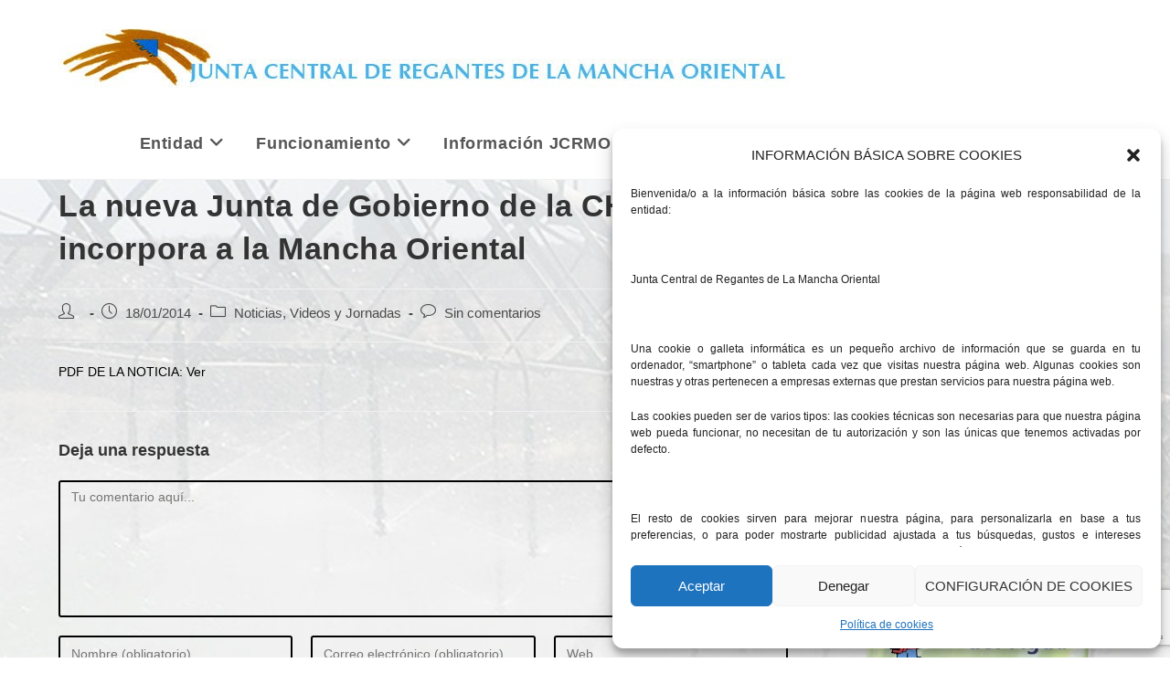

--- FILE ---
content_type: text/html; charset=UTF-8
request_url: https://www.jcrmo.org/noticias/la-nueva-junta-de-gobierno-de-la-chj-incorpora-a-la-mancha-oriental/
body_size: 20193
content:
<!DOCTYPE html>
<html class="html" lang="es" prefix="og: https://ogp.me/ns#">
<head>
	<meta charset="UTF-8">
	<link rel="profile" href="https://gmpg.org/xfn/11">

	<meta name="viewport" content="width=device-width, initial-scale=1">
<!-- Optimización para motores de búsqueda de Rank Math -  https://rankmath.com/ -->
<title>La nueva Junta de Gobierno de la CHJ incorpora a la Mancha Oriental - Junta Central Regantes Mancha Oriental</title>
<meta name="description" content="JCRMO"/>
<meta name="robots" content="follow, index, max-snippet:-1, max-video-preview:-1, max-image-preview:large"/>
<link rel="canonical" href="https://www.jcrmo.org/noticias/la-nueva-junta-de-gobierno-de-la-chj-incorpora-a-la-mancha-oriental/"/>
<meta property="og:locale" content="es_ES"/>
<meta property="og:type" content="article"/>
<meta property="og:title" content="La nueva Junta de Gobierno de la CHJ incorpora a la Mancha Oriental - Junta Central Regantes Mancha Oriental"/>
<meta property="og:description" content="JCRMO"/>
<meta property="og:url" content="https://www.jcrmo.org/noticias/la-nueva-junta-de-gobierno-de-la-chj-incorpora-a-la-mancha-oriental/"/>
<meta property="og:site_name" content="Junta Central Regantes Mancha Oriental"/>
<meta property="article:section" content="Noticias, Videos y Jornadas"/>
<meta property="article:published_time" content="2014-01-18T12:02:00+01:00"/>
<meta name="twitter:card" content="summary_large_image"/>
<meta name="twitter:title" content="La nueva Junta de Gobierno de la CHJ incorpora a la Mancha Oriental - Junta Central Regantes Mancha Oriental"/>
<meta name="twitter:description" content="JCRMO"/>
<script type="application/ld+json" class="rank-math-schema">{"@context":"https://schema.org","@graph":[{"@type":"Organization","@id":"https://www.jcrmo.org/#organization","name":"Junta Central Regantes Mancha Oriental","url":"https://www.jcrmo.org","logo":{"@type":"ImageObject","@id":"https://www.jcrmo.org/#logo","url":"https://www.jcrmo.org/wp-content/uploads/2018/05/cropped-logoCALIDAD.jpg","contentUrl":"https://www.jcrmo.org/wp-content/uploads/2018/05/cropped-logoCALIDAD.jpg","caption":"Junta Central Regantes Mancha Oriental","inLanguage":"es","width":"800","height":"120"}},{"@type":"WebSite","@id":"https://www.jcrmo.org/#website","url":"https://www.jcrmo.org","name":"Junta Central Regantes Mancha Oriental","publisher":{"@id":"https://www.jcrmo.org/#organization"},"inLanguage":"es"},{"@type":"WebPage","@id":"https://www.jcrmo.org/noticias/la-nueva-junta-de-gobierno-de-la-chj-incorpora-a-la-mancha-oriental/#webpage","url":"https://www.jcrmo.org/noticias/la-nueva-junta-de-gobierno-de-la-chj-incorpora-a-la-mancha-oriental/","name":"La nueva Junta de Gobierno de la CHJ incorpora a la Mancha Oriental - Junta Central Regantes Mancha Oriental","datePublished":"2014-01-18T12:02:00+01:00","dateModified":"2014-01-18T12:02:00+01:00","isPartOf":{"@id":"https://www.jcrmo.org/#website"},"inLanguage":"es"},{"@type":"Person","@id":"https://www.jcrmo.org/author/la-tribuna/","name":"","url":"https://www.jcrmo.org/author/la-tribuna/","image":{"@type":"ImageObject","@id":"https://secure.gravatar.com/avatar/7808b9c202e47acef7caca64a8bf4bcf?s=96&amp;d=mm&amp;r=g","url":"https://secure.gravatar.com/avatar/7808b9c202e47acef7caca64a8bf4bcf?s=96&amp;d=mm&amp;r=g","caption":"","inLanguage":"es"},"worksFor":{"@id":"https://www.jcrmo.org/#organization"}},{"@type":"BlogPosting","headline":"La nueva Junta de Gobierno de la CHJ incorpora a la Mancha Oriental - Junta Central Regantes Mancha Oriental","datePublished":"2014-01-18T12:02:00+01:00","dateModified":"2014-01-18T12:02:00+01:00","articleSection":"Noticias, Videos y Jornadas","author":{"@id":"https://www.jcrmo.org/author/la-tribuna/","name":""},"publisher":{"@id":"https://www.jcrmo.org/#organization"},"description":"JCRMO","name":"La nueva Junta de Gobierno de la CHJ incorpora a la Mancha Oriental - Junta Central Regantes Mancha Oriental","@id":"https://www.jcrmo.org/noticias/la-nueva-junta-de-gobierno-de-la-chj-incorpora-a-la-mancha-oriental/#richSnippet","isPartOf":{"@id":"https://www.jcrmo.org/noticias/la-nueva-junta-de-gobierno-de-la-chj-incorpora-a-la-mancha-oriental/#webpage"},"inLanguage":"es","mainEntityOfPage":{"@id":"https://www.jcrmo.org/noticias/la-nueva-junta-de-gobierno-de-la-chj-incorpora-a-la-mancha-oriental/#webpage"}}]}</script>
<!-- /Plugin Rank Math WordPress SEO -->

<link rel='dns-prefetch' href='//www.googletagmanager.com'/>
<link rel="alternate" type="application/rss+xml" title="Junta Central Regantes Mancha Oriental &raquo; Feed" href="https://www.jcrmo.org/feed/"/>
<link rel="alternate" type="application/rss+xml" title="Junta Central Regantes Mancha Oriental &raquo; Feed de los comentarios" href="https://www.jcrmo.org/comments/feed/"/>
<link rel="alternate" type="application/rss+xml" title="Junta Central Regantes Mancha Oriental &raquo; Comentario La nueva Junta de Gobierno de la CHJ incorpora a la Mancha Oriental del feed" href="https://www.jcrmo.org/noticias/la-nueva-junta-de-gobierno-de-la-chj-incorpora-a-la-mancha-oriental/feed/"/>
<script>window._wpemojiSettings={"baseUrl":"https:\/\/s.w.org\/images\/core\/emoji\/14.0.0\/72x72\/","ext":".png","svgUrl":"https:\/\/s.w.org\/images\/core\/emoji\/14.0.0\/svg\/","svgExt":".svg","source":{"concatemoji":"https:\/\/www.jcrmo.org\/wp-includes\/js\/wp-emoji-release.min.js?ver=6.4.7"}};!function(i,n){var o,s,e;function c(e){try{var t={supportTests:e,timestamp:(new Date).valueOf()};sessionStorage.setItem(o,JSON.stringify(t))}catch(e){}}function p(e,t,n){e.clearRect(0,0,e.canvas.width,e.canvas.height),e.fillText(t,0,0);var t=new Uint32Array(e.getImageData(0,0,e.canvas.width,e.canvas.height).data),r=(e.clearRect(0,0,e.canvas.width,e.canvas.height),e.fillText(n,0,0),new Uint32Array(e.getImageData(0,0,e.canvas.width,e.canvas.height).data));return t.every(function(e,t){return e===r[t]})}function u(e,t,n){switch(t){case"flag":return n(e,"\ud83c\udff3\ufe0f\u200d\u26a7\ufe0f","\ud83c\udff3\ufe0f\u200b\u26a7\ufe0f")?!1:!n(e,"\ud83c\uddfa\ud83c\uddf3","\ud83c\uddfa\u200b\ud83c\uddf3")&&!n(e,"\ud83c\udff4\udb40\udc67\udb40\udc62\udb40\udc65\udb40\udc6e\udb40\udc67\udb40\udc7f","\ud83c\udff4\u200b\udb40\udc67\u200b\udb40\udc62\u200b\udb40\udc65\u200b\udb40\udc6e\u200b\udb40\udc67\u200b\udb40\udc7f");case"emoji":return!n(e,"\ud83e\udef1\ud83c\udffb\u200d\ud83e\udef2\ud83c\udfff","\ud83e\udef1\ud83c\udffb\u200b\ud83e\udef2\ud83c\udfff")}return!1}function f(e,t,n){var r="undefined"!=typeof WorkerGlobalScope&&self instanceof WorkerGlobalScope?new OffscreenCanvas(300,150):i.createElement("canvas"),a=r.getContext("2d",{willReadFrequently:!0}),o=(a.textBaseline="top",a.font="600 32px Arial",{});return e.forEach(function(e){o[e]=t(a,e,n)}),o}function t(e){var t=i.createElement("script");t.src=e,t.defer=!0,i.head.appendChild(t)}"undefined"!=typeof Promise&&(o="wpEmojiSettingsSupports",s=["flag","emoji"],n.supports={everything:!0,everythingExceptFlag:!0},e=new Promise(function(e){i.addEventListener("DOMContentLoaded",e,{once:!0})}),new Promise(function(t){var n=function(){try{var e=JSON.parse(sessionStorage.getItem(o));if("object"==typeof e&&"number"==typeof e.timestamp&&(new Date).valueOf()<e.timestamp+604800&&"object"==typeof e.supportTests)return e.supportTests}catch(e){}return null}();if(!n){if("undefined"!=typeof Worker&&"undefined"!=typeof OffscreenCanvas&&"undefined"!=typeof URL&&URL.createObjectURL&&"undefined"!=typeof Blob)try{var e="postMessage("+f.toString()+"("+[JSON.stringify(s),u.toString(),p.toString()].join(",")+"));",r=new Blob([e],{type:"text/javascript"}),a=new Worker(URL.createObjectURL(r),{name:"wpTestEmojiSupports"});return void(a.onmessage=function(e){c(n=e.data),a.terminate(),t(n)})}catch(e){}c(n=f(s,u,p))}t(n)}).then(function(e){for(var t in e)n.supports[t]=e[t],n.supports.everything=n.supports.everything&&n.supports[t],"flag"!==t&&(n.supports.everythingExceptFlag=n.supports.everythingExceptFlag&&n.supports[t]);n.supports.everythingExceptFlag=n.supports.everythingExceptFlag&&!n.supports.flag,n.DOMReady=!1,n.readyCallback=function(){n.DOMReady=!0}}).then(function(){return e}).then(function(){var e;n.supports.everything||(n.readyCallback(),(e=n.source||{}).concatemoji?t(e.concatemoji):e.wpemoji&&e.twemoji&&(t(e.twemoji),t(e.wpemoji)))}))}((window,document),window._wpemojiSettings);</script>
<style id='wp-emoji-styles-inline-css'>

	img.wp-smiley, img.emoji {
		display: inline !important;
		border: none !important;
		box-shadow: none !important;
		height: 1em !important;
		width: 1em !important;
		margin: 0 0.07em !important;
		vertical-align: -0.1em !important;
		background: none !important;
		padding: 0 !important;
	}
</style>
<link rel='stylesheet' id='wp-block-library-css' href='https://www.jcrmo.org/wp-includes/css/dist/block-library/A.style.min.css,qver=6.4.7.pagespeed.cf.7dkSrUVuLL.css' media='all'/>
<style id='wp-block-library-theme-inline-css'>
.wp-block-audio figcaption{color:#555;font-size:13px;text-align:center}.is-dark-theme .wp-block-audio figcaption{color:hsla(0,0%,100%,.65)}.wp-block-audio{margin:0 0 1em}.wp-block-code{border:1px solid #ccc;border-radius:4px;font-family:Menlo,Consolas,monaco,monospace;padding:.8em 1em}.wp-block-embed figcaption{color:#555;font-size:13px;text-align:center}.is-dark-theme .wp-block-embed figcaption{color:hsla(0,0%,100%,.65)}.wp-block-embed{margin:0 0 1em}.blocks-gallery-caption{color:#555;font-size:13px;text-align:center}.is-dark-theme .blocks-gallery-caption{color:hsla(0,0%,100%,.65)}.wp-block-image figcaption{color:#555;font-size:13px;text-align:center}.is-dark-theme .wp-block-image figcaption{color:hsla(0,0%,100%,.65)}.wp-block-image{margin:0 0 1em}.wp-block-pullquote{border-bottom:4px solid;border-top:4px solid;color:currentColor;margin-bottom:1.75em}.wp-block-pullquote cite,.wp-block-pullquote footer,.wp-block-pullquote__citation{color:currentColor;font-size:.8125em;font-style:normal;text-transform:uppercase}.wp-block-quote{border-left:.25em solid;margin:0 0 1.75em;padding-left:1em}.wp-block-quote cite,.wp-block-quote footer{color:currentColor;font-size:.8125em;font-style:normal;position:relative}.wp-block-quote.has-text-align-right{border-left:none;border-right:.25em solid;padding-left:0;padding-right:1em}.wp-block-quote.has-text-align-center{border:none;padding-left:0}.wp-block-quote.is-large,.wp-block-quote.is-style-large,.wp-block-quote.is-style-plain{border:none}.wp-block-search .wp-block-search__label{font-weight:700}.wp-block-search__button{border:1px solid #ccc;padding:.375em .625em}:where(.wp-block-group.has-background){padding:1.25em 2.375em}.wp-block-separator.has-css-opacity{opacity:.4}.wp-block-separator{border:none;border-bottom:2px solid;margin-left:auto;margin-right:auto}.wp-block-separator.has-alpha-channel-opacity{opacity:1}.wp-block-separator:not(.is-style-wide):not(.is-style-dots){width:100px}.wp-block-separator.has-background:not(.is-style-dots){border-bottom:none;height:1px}.wp-block-separator.has-background:not(.is-style-wide):not(.is-style-dots){height:2px}.wp-block-table{margin:0 0 1em}.wp-block-table td,.wp-block-table th{word-break:normal}.wp-block-table figcaption{color:#555;font-size:13px;text-align:center}.is-dark-theme .wp-block-table figcaption{color:hsla(0,0%,100%,.65)}.wp-block-video figcaption{color:#555;font-size:13px;text-align:center}.is-dark-theme .wp-block-video figcaption{color:hsla(0,0%,100%,.65)}.wp-block-video{margin:0 0 1em}.wp-block-template-part.has-background{margin-bottom:0;margin-top:0;padding:1.25em 2.375em}
</style>
<style id='classic-theme-styles-inline-css'>
/*! This file is auto-generated */
.wp-block-button__link{color:#fff;background-color:#32373c;border-radius:9999px;box-shadow:none;text-decoration:none;padding:calc(.667em + 2px) calc(1.333em + 2px);font-size:1.125em}.wp-block-file__button{background:#32373c;color:#fff;text-decoration:none}
</style>
<style id='global-styles-inline-css'>
body{--wp--preset--color--black: #000000;--wp--preset--color--cyan-bluish-gray: #abb8c3;--wp--preset--color--white: #ffffff;--wp--preset--color--pale-pink: #f78da7;--wp--preset--color--vivid-red: #cf2e2e;--wp--preset--color--luminous-vivid-orange: #ff6900;--wp--preset--color--luminous-vivid-amber: #fcb900;--wp--preset--color--light-green-cyan: #7bdcb5;--wp--preset--color--vivid-green-cyan: #00d084;--wp--preset--color--pale-cyan-blue: #8ed1fc;--wp--preset--color--vivid-cyan-blue: #0693e3;--wp--preset--color--vivid-purple: #9b51e0;--wp--preset--gradient--vivid-cyan-blue-to-vivid-purple: linear-gradient(135deg,rgba(6,147,227,1) 0%,rgb(155,81,224) 100%);--wp--preset--gradient--light-green-cyan-to-vivid-green-cyan: linear-gradient(135deg,rgb(122,220,180) 0%,rgb(0,208,130) 100%);--wp--preset--gradient--luminous-vivid-amber-to-luminous-vivid-orange: linear-gradient(135deg,rgba(252,185,0,1) 0%,rgba(255,105,0,1) 100%);--wp--preset--gradient--luminous-vivid-orange-to-vivid-red: linear-gradient(135deg,rgba(255,105,0,1) 0%,rgb(207,46,46) 100%);--wp--preset--gradient--very-light-gray-to-cyan-bluish-gray: linear-gradient(135deg,rgb(238,238,238) 0%,rgb(169,184,195) 100%);--wp--preset--gradient--cool-to-warm-spectrum: linear-gradient(135deg,rgb(74,234,220) 0%,rgb(151,120,209) 20%,rgb(207,42,186) 40%,rgb(238,44,130) 60%,rgb(251,105,98) 80%,rgb(254,248,76) 100%);--wp--preset--gradient--blush-light-purple: linear-gradient(135deg,rgb(255,206,236) 0%,rgb(152,150,240) 100%);--wp--preset--gradient--blush-bordeaux: linear-gradient(135deg,rgb(254,205,165) 0%,rgb(254,45,45) 50%,rgb(107,0,62) 100%);--wp--preset--gradient--luminous-dusk: linear-gradient(135deg,rgb(255,203,112) 0%,rgb(199,81,192) 50%,rgb(65,88,208) 100%);--wp--preset--gradient--pale-ocean: linear-gradient(135deg,rgb(255,245,203) 0%,rgb(182,227,212) 50%,rgb(51,167,181) 100%);--wp--preset--gradient--electric-grass: linear-gradient(135deg,rgb(202,248,128) 0%,rgb(113,206,126) 100%);--wp--preset--gradient--midnight: linear-gradient(135deg,rgb(2,3,129) 0%,rgb(40,116,252) 100%);--wp--preset--font-size--small: 13px;--wp--preset--font-size--medium: 20px;--wp--preset--font-size--large: 36px;--wp--preset--font-size--x-large: 42px;--wp--preset--spacing--20: 0.44rem;--wp--preset--spacing--30: 0.67rem;--wp--preset--spacing--40: 1rem;--wp--preset--spacing--50: 1.5rem;--wp--preset--spacing--60: 2.25rem;--wp--preset--spacing--70: 3.38rem;--wp--preset--spacing--80: 5.06rem;--wp--preset--shadow--natural: 6px 6px 9px rgba(0, 0, 0, 0.2);--wp--preset--shadow--deep: 12px 12px 50px rgba(0, 0, 0, 0.4);--wp--preset--shadow--sharp: 6px 6px 0px rgba(0, 0, 0, 0.2);--wp--preset--shadow--outlined: 6px 6px 0px -3px rgba(255, 255, 255, 1), 6px 6px rgba(0, 0, 0, 1);--wp--preset--shadow--crisp: 6px 6px 0px rgba(0, 0, 0, 1);}:where(.is-layout-flex){gap: 0.5em;}:where(.is-layout-grid){gap: 0.5em;}body .is-layout-flow > .alignleft{float: left;margin-inline-start: 0;margin-inline-end: 2em;}body .is-layout-flow > .alignright{float: right;margin-inline-start: 2em;margin-inline-end: 0;}body .is-layout-flow > .aligncenter{margin-left: auto !important;margin-right: auto !important;}body .is-layout-constrained > .alignleft{float: left;margin-inline-start: 0;margin-inline-end: 2em;}body .is-layout-constrained > .alignright{float: right;margin-inline-start: 2em;margin-inline-end: 0;}body .is-layout-constrained > .aligncenter{margin-left: auto !important;margin-right: auto !important;}body .is-layout-constrained > :where(:not(.alignleft):not(.alignright):not(.alignfull)){max-width: var(--wp--style--global--content-size);margin-left: auto !important;margin-right: auto !important;}body .is-layout-constrained > .alignwide{max-width: var(--wp--style--global--wide-size);}body .is-layout-flex{display: flex;}body .is-layout-flex{flex-wrap: wrap;align-items: center;}body .is-layout-flex > *{margin: 0;}body .is-layout-grid{display: grid;}body .is-layout-grid > *{margin: 0;}:where(.wp-block-columns.is-layout-flex){gap: 2em;}:where(.wp-block-columns.is-layout-grid){gap: 2em;}:where(.wp-block-post-template.is-layout-flex){gap: 1.25em;}:where(.wp-block-post-template.is-layout-grid){gap: 1.25em;}.has-black-color{color: var(--wp--preset--color--black) !important;}.has-cyan-bluish-gray-color{color: var(--wp--preset--color--cyan-bluish-gray) !important;}.has-white-color{color: var(--wp--preset--color--white) !important;}.has-pale-pink-color{color: var(--wp--preset--color--pale-pink) !important;}.has-vivid-red-color{color: var(--wp--preset--color--vivid-red) !important;}.has-luminous-vivid-orange-color{color: var(--wp--preset--color--luminous-vivid-orange) !important;}.has-luminous-vivid-amber-color{color: var(--wp--preset--color--luminous-vivid-amber) !important;}.has-light-green-cyan-color{color: var(--wp--preset--color--light-green-cyan) !important;}.has-vivid-green-cyan-color{color: var(--wp--preset--color--vivid-green-cyan) !important;}.has-pale-cyan-blue-color{color: var(--wp--preset--color--pale-cyan-blue) !important;}.has-vivid-cyan-blue-color{color: var(--wp--preset--color--vivid-cyan-blue) !important;}.has-vivid-purple-color{color: var(--wp--preset--color--vivid-purple) !important;}.has-black-background-color{background-color: var(--wp--preset--color--black) !important;}.has-cyan-bluish-gray-background-color{background-color: var(--wp--preset--color--cyan-bluish-gray) !important;}.has-white-background-color{background-color: var(--wp--preset--color--white) !important;}.has-pale-pink-background-color{background-color: var(--wp--preset--color--pale-pink) !important;}.has-vivid-red-background-color{background-color: var(--wp--preset--color--vivid-red) !important;}.has-luminous-vivid-orange-background-color{background-color: var(--wp--preset--color--luminous-vivid-orange) !important;}.has-luminous-vivid-amber-background-color{background-color: var(--wp--preset--color--luminous-vivid-amber) !important;}.has-light-green-cyan-background-color{background-color: var(--wp--preset--color--light-green-cyan) !important;}.has-vivid-green-cyan-background-color{background-color: var(--wp--preset--color--vivid-green-cyan) !important;}.has-pale-cyan-blue-background-color{background-color: var(--wp--preset--color--pale-cyan-blue) !important;}.has-vivid-cyan-blue-background-color{background-color: var(--wp--preset--color--vivid-cyan-blue) !important;}.has-vivid-purple-background-color{background-color: var(--wp--preset--color--vivid-purple) !important;}.has-black-border-color{border-color: var(--wp--preset--color--black) !important;}.has-cyan-bluish-gray-border-color{border-color: var(--wp--preset--color--cyan-bluish-gray) !important;}.has-white-border-color{border-color: var(--wp--preset--color--white) !important;}.has-pale-pink-border-color{border-color: var(--wp--preset--color--pale-pink) !important;}.has-vivid-red-border-color{border-color: var(--wp--preset--color--vivid-red) !important;}.has-luminous-vivid-orange-border-color{border-color: var(--wp--preset--color--luminous-vivid-orange) !important;}.has-luminous-vivid-amber-border-color{border-color: var(--wp--preset--color--luminous-vivid-amber) !important;}.has-light-green-cyan-border-color{border-color: var(--wp--preset--color--light-green-cyan) !important;}.has-vivid-green-cyan-border-color{border-color: var(--wp--preset--color--vivid-green-cyan) !important;}.has-pale-cyan-blue-border-color{border-color: var(--wp--preset--color--pale-cyan-blue) !important;}.has-vivid-cyan-blue-border-color{border-color: var(--wp--preset--color--vivid-cyan-blue) !important;}.has-vivid-purple-border-color{border-color: var(--wp--preset--color--vivid-purple) !important;}.has-vivid-cyan-blue-to-vivid-purple-gradient-background{background: var(--wp--preset--gradient--vivid-cyan-blue-to-vivid-purple) !important;}.has-light-green-cyan-to-vivid-green-cyan-gradient-background{background: var(--wp--preset--gradient--light-green-cyan-to-vivid-green-cyan) !important;}.has-luminous-vivid-amber-to-luminous-vivid-orange-gradient-background{background: var(--wp--preset--gradient--luminous-vivid-amber-to-luminous-vivid-orange) !important;}.has-luminous-vivid-orange-to-vivid-red-gradient-background{background: var(--wp--preset--gradient--luminous-vivid-orange-to-vivid-red) !important;}.has-very-light-gray-to-cyan-bluish-gray-gradient-background{background: var(--wp--preset--gradient--very-light-gray-to-cyan-bluish-gray) !important;}.has-cool-to-warm-spectrum-gradient-background{background: var(--wp--preset--gradient--cool-to-warm-spectrum) !important;}.has-blush-light-purple-gradient-background{background: var(--wp--preset--gradient--blush-light-purple) !important;}.has-blush-bordeaux-gradient-background{background: var(--wp--preset--gradient--blush-bordeaux) !important;}.has-luminous-dusk-gradient-background{background: var(--wp--preset--gradient--luminous-dusk) !important;}.has-pale-ocean-gradient-background{background: var(--wp--preset--gradient--pale-ocean) !important;}.has-electric-grass-gradient-background{background: var(--wp--preset--gradient--electric-grass) !important;}.has-midnight-gradient-background{background: var(--wp--preset--gradient--midnight) !important;}.has-small-font-size{font-size: var(--wp--preset--font-size--small) !important;}.has-medium-font-size{font-size: var(--wp--preset--font-size--medium) !important;}.has-large-font-size{font-size: var(--wp--preset--font-size--large) !important;}.has-x-large-font-size{font-size: var(--wp--preset--font-size--x-large) !important;}
.wp-block-navigation a:where(:not(.wp-element-button)){color: inherit;}
:where(.wp-block-post-template.is-layout-flex){gap: 1.25em;}:where(.wp-block-post-template.is-layout-grid){gap: 1.25em;}
:where(.wp-block-columns.is-layout-flex){gap: 2em;}:where(.wp-block-columns.is-layout-grid){gap: 2em;}
.wp-block-pullquote{font-size: 1.5em;line-height: 1.6;}
</style>
<link rel='stylesheet' id='contact-form-7-css' href='https://www.jcrmo.org/wp-content/plugins/contact-form-7/includes/css/A.styles.css,qver=5.9.8.pagespeed.cf.bkX63Rfd0q.css' media='all'/>
<style id='fb-widget-frontend-style-css' media='all'>.fb-shortcode-container,.fb-widget-container{min-height:150px;display:flex;align-items:center;justify-content:center;flex-direction:column;margin-bottom:20px;position:relative}.fb_loader{padding:20px;text-align:center;position:absolute;top:50%;left:50%;transform:translate(-50%,-50%);z-index:10}.fb_loader img{width:32px;height:auto}.fb-page{opacity:0;transition:opacity .5s ease-in-out}.fb-page.fb_plugin_rendered{opacity:1!important}</style>
<link rel='stylesheet' id='cmplz-general-css' href='https://www.jcrmo.org/wp-content/plugins/complianz-gdpr/assets/css/A.cookieblocker.min.css,qver=1728373689.pagespeed.cf.SUmvOqGMj_.css' media='all'/>
<link rel='stylesheet' id='font-awesome-css' href='https://www.jcrmo.org/wp-content/themes/oceanwp/assets/fonts/fontawesome/css/A.all.min.css,qver=6.4.2.pagespeed.cf.anfI7LYm5A.css' media='all'/>
<link rel='stylesheet' id='simple-line-icons-css' href='https://www.jcrmo.org/wp-content/themes/oceanwp/assets/css/third/simple-line-icons.min.css,qver=2.4.0.pagespeed.ce.hIs9mKkZsY.css' media='all'/>
<link rel='stylesheet' id='oceanwp-style-css' href='https://www.jcrmo.org/wp-content/themes/oceanwp/assets/css/A.style.min.css,qver=3.5.3.pagespeed.cf.OjKIIXaHJ-.css' media='all'/>
<script src="https://www.jcrmo.org/wp-includes/js/jquery/jquery.min.js?ver=3.7.1" id="jquery-core-js"></script>
<script src="https://www.jcrmo.org/wp-includes/js/jquery/jquery-migrate.min.js?ver=3.4.1" id="jquery-migrate-js"></script>

<!-- Fragmento de código de la etiqueta de Google (gtag.js) añadida por Site Kit -->

<!-- Fragmento de código de Google Analytics añadido por Site Kit -->
<script src="https://www.googletagmanager.com/gtag/js?id=GT-K54PQVF" id="google_gtagjs-js" async></script>
<script id="google_gtagjs-js-after">
window.dataLayer = window.dataLayer || [];function gtag(){dataLayer.push(arguments);}
gtag("set","linker",{"domains":["www.jcrmo.org"]});
gtag("js", new Date());
gtag("set", "developer_id.dZTNiMT", true);
gtag("config", "GT-K54PQVF");
 window._googlesitekit = window._googlesitekit || {}; window._googlesitekit.throttledEvents = []; window._googlesitekit.gtagEvent = (name, data) => { var key = JSON.stringify( { name, data } ); if ( !! window._googlesitekit.throttledEvents[ key ] ) { return; } window._googlesitekit.throttledEvents[ key ] = true; setTimeout( () => { delete window._googlesitekit.throttledEvents[ key ]; }, 5 ); gtag( "event", name, { ...data, event_source: "site-kit" } ); }
</script>

<!-- Finalizar fragmento de código de la etiqueta de Google (gtags.js) añadida por Site Kit -->
<link rel="https://api.w.org/" href="https://www.jcrmo.org/wp-json/"/><link rel="alternate" type="application/json" href="https://www.jcrmo.org/wp-json/wp/v2/posts/7466"/><link rel="EditURI" type="application/rsd+xml" title="RSD" href="https://www.jcrmo.org/xmlrpc.php?rsd"/>
<meta name="generator" content="WordPress 6.4.7"/>
<link rel='shortlink' href='https://www.jcrmo.org/?p=7466'/>
<link rel="alternate" type="application/json+oembed" href="https://www.jcrmo.org/wp-json/oembed/1.0/embed?url=https%3A%2F%2Fwww.jcrmo.org%2Fnoticias%2Fla-nueva-junta-de-gobierno-de-la-chj-incorpora-a-la-mancha-oriental%2F"/>
<link rel="alternate" type="text/xml+oembed" href="https://www.jcrmo.org/wp-json/oembed/1.0/embed?url=https%3A%2F%2Fwww.jcrmo.org%2Fnoticias%2Fla-nueva-junta-de-gobierno-de-la-chj-incorpora-a-la-mancha-oriental%2F&#038;format=xml"/>
<meta name="generator" content="Site Kit by Google 1.146.0"/><style>/* CSS added by WP Meta and Date Remover*/.entry-meta {display:none !important;} .home .entry-meta { display: none; } .entry-footer {display:none !important;} .home .entry-footer { display: none; }</style>			<style>.cmplz-hidden {
					display: none !important;
				}</style><link rel="icon" href="https://www.jcrmo.org/wp-content/uploads/2018/01/xcropped-icono-32x32.png.pagespeed.ic.XiZkp7ADxm.webp" sizes="32x32"/>
<link rel="icon" href="https://www.jcrmo.org/wp-content/uploads/2018/01/xcropped-icono-192x192.png.pagespeed.ic.Ut0UUR6SFp.webp" sizes="192x192"/>
<link rel="apple-touch-icon" href="https://www.jcrmo.org/wp-content/uploads/2018/01/xcropped-icono-180x180.png.pagespeed.ic.N7GQN0gDDd.webp"/>
<meta name="msapplication-TileImage" content="https://www.jcrmo.org/wp-content/uploads/2018/01/cropped-icono-270x270.png"/>
		<style id="wp-custom-css">
			.dropdown-menu,.dropdown-menu *{font-weight:bold;font-size:18px}#main #content-wrap{padding-top:5px}#related-posts{display:none}form input[type="text"],form input[type="password"],form input[type="email"],form input[type="url"],form input[type="date"],form input[type="month"],form input[type="time"],form input[type="datetime"],form input[type="datetime-local"],form input[type="week"],form input[type="number"],form input[type="search"],form input[type="tel"],form input[type="color"],form select,form textarea{border:2px solid black}.dropdown-menu ul li a.menu-link{text-transform:none}p{text-align:justify !important}#top-bar-wrap{display:none}		</style>
		<!-- OceanWP CSS -->
<style type="text/css">
/* General CSS */body{background-image:url(https://www.jcrmo.org/wp-content/uploads/2018/01/posiblefondo2.jpg)}body{background-position:center center}body{background-repeat:no-repeat}a{color:#1e73be}a .owp-icon use{stroke:#1e73be}#scroll-top{width:49px;height:49px;line-height:49px}#scroll-top{font-size:38px}#scroll-top .owp-icon{width:38px;height:38px}#scroll-top{background-color:#1e73be}label,body div.wpforms-container-full .wpforms-form .wpforms-field-label{color:#000000}/* Header CSS */#site-header.has-header-media .overlay-header-media{background-color:rgba(0,0,0,0.5)}/* Top Bar CSS */#top-bar-wrap,.oceanwp-top-bar-sticky{background-color:#f5f5f5}/* Footer Widgets CSS */#footer-widgets,#footer-widgets p,#footer-widgets li a:before,#footer-widgets .contact-info-widget span.oceanwp-contact-title,#footer-widgets .recent-posts-date,#footer-widgets .recent-posts-comments,#footer-widgets .widget-recent-posts-icons li .fa{color:#ffffff}/* Typography CSS */body{color:#000000}#site-logo a.site-logo-text{font-size:35px}
</style></head>

<body data-cmplz=1 class="post-template-default single single-post postid-7466 single-format-standard wp-custom-logo wp-embed-responsive metaslider-plugin oceanwp-theme dropdown-mobile default-breakpoint has-sidebar content-right-sidebar post-in-category-noticias has-topbar page-header-disabled" itemscope="itemscope" itemtype="https://schema.org/Article">

	
	
	<div id="outer-wrap" class="site clr">

		<a class="skip-link screen-reader-text" href="#main">Saltar al contenido</a>

		
		<div id="wrap" class="clr">

			

<div id="top-bar-wrap" class="clr">

	<div id="top-bar" class="clr container has-no-content">

		
		<div id="top-bar-inner" class="clr">

			

		</div><!-- #top-bar-inner -->

		
	</div><!-- #top-bar -->

</div><!-- #top-bar-wrap -->


			
<header id="site-header" class="minimal-header clr" data-height="74" itemscope="itemscope" itemtype="https://schema.org/WPHeader" role="banner">

	
					
			<div id="site-header-inner" class="clr container">

				
				

<div id="site-logo" class="clr" itemscope itemtype="https://schema.org/Brand">

	
	<div id="site-logo-inner" class="clr">

		<a href="https://www.jcrmo.org/" class="custom-logo-link" rel="home"><img width="800" height="120" src="https://www.jcrmo.org/wp-content/uploads/2018/05/xcropped-logoCALIDAD.jpg.pagespeed.ic.UXuaNFRm0S.webp" class="custom-logo" alt="Junta Central Regantes Mancha Oriental" decoding="async" fetchpriority="high" srcset="https://www.jcrmo.org/wp-content/uploads/2018/05/xcropped-logoCALIDAD.jpg.pagespeed.ic.UXuaNFRm0S.webp 800w, https://www.jcrmo.org/wp-content/uploads/2018/05/xcropped-logoCALIDAD-300x45.jpg.pagespeed.ic.i_TVjVeM5z.webp 300w, https://www.jcrmo.org/wp-content/uploads/2018/05/xcropped-logoCALIDAD-768x115.jpg.pagespeed.ic.GHq2Fqg6Hh.webp 768w" sizes="(max-width: 800px) 100vw, 800px"/></a>
	</div><!-- #site-logo-inner -->

	
	
</div><!-- #site-logo -->

			<div id="site-navigation-wrap" class="clr">
			
			
			
			<nav id="site-navigation" class="navigation main-navigation clr" itemscope="itemscope" itemtype="https://schema.org/SiteNavigationElement" role="navigation">

				<ul id="menu-main-menu" class="main-menu dropdown-menu sf-menu"><li id="menu-item-194" class="menu-item menu-item-type-post_type menu-item-object-page menu-item-has-children dropdown menu-item-194 nav-no-click"><a href="https://www.jcrmo.org/entidad/" class="menu-link"><span class="text-wrap">Entidad<i class="nav-arrow fa fa-angle-down" aria-hidden="true" role="img"></i></span></a>
<ul class="sub-menu">
	<li id="menu-item-201" class="menu-item menu-item-type-post_type menu-item-object-page menu-item-201"><a href="https://www.jcrmo.org/entidad/presentacion/" class="menu-link"><span class="text-wrap">Presentación / Presentation</span></a></li>	<li id="menu-item-197" class="menu-item menu-item-type-post_type menu-item-object-page menu-item-197"><a href="https://www.jcrmo.org/entidad/legislacion/" class="menu-link"><span class="text-wrap">Normativa</span></a></li>	<li id="menu-item-198" class="menu-item menu-item-type-post_type menu-item-object-page menu-item-198"><a href="https://www.jcrmo.org/entidad/estructura-de-la-organizacion/" class="menu-link"><span class="text-wrap">Estructura de la organización</span></a></li>	<li id="menu-item-199" class="menu-item menu-item-type-post_type menu-item-object-page menu-item-199"><a href="https://www.jcrmo.org/entidad/funciones/" class="menu-link"><span class="text-wrap">Funciones</span></a></li>	<li id="menu-item-200" class="menu-item menu-item-type-post_type menu-item-object-page menu-item-200"><a href="https://www.jcrmo.org/entidad/ambito-e-integracion/" class="menu-link"><span class="text-wrap">Ámbito e integración</span></a></li></ul>
</li><li id="menu-item-242" class="menu-item menu-item-type-post_type menu-item-object-page menu-item-has-children dropdown menu-item-242 nav-no-click"><a href="https://www.jcrmo.org/funcionamiento/" class="menu-link"><span class="text-wrap">Funcionamiento<i class="nav-arrow fa fa-angle-down" aria-hidden="true" role="img"></i></span></a>
<ul class="sub-menu">
	<li id="menu-item-251" class="menu-item menu-item-type-post_type menu-item-object-page menu-item-251"><a href="https://www.jcrmo.org/plan-hidrologico-del-jucar/" class="menu-link"><span class="text-wrap">Plan hidrológico del Júcar, Planes especiales de sequía, PERTE de digitalización y orden de control de volumen de agua</span></a></li>	<li id="menu-item-429" class="menu-item menu-item-type-post_type menu-item-object-page menu-item-429"><a href="https://www.jcrmo.org/normas-de-gestion-coordinacion-y-control/" class="menu-link"><span class="text-wrap">Planes de explotación</span></a></li>	<li id="menu-item-249" class="menu-item menu-item-type-post_type menu-item-object-page menu-item-249"><a href="https://www.jcrmo.org/funcionamiento/unidades-de-gestion-hidrica-y-concesiones-administrativas/" class="menu-link"><span class="text-wrap">Unidades de Gestión Hídrica y Concesiones Administrativas</span></a></li>	<li id="menu-item-248" class="menu-item menu-item-type-post_type menu-item-object-page menu-item-248"><a href="https://www.jcrmo.org/funcionamiento/tranmitacion-de-ayudas-de-la-pac/" class="menu-link"><span class="text-wrap">Tramitación de ayudas de la PAC, de constitución y de concesiones</span></a></li>	<li id="menu-item-247" class="menu-item menu-item-type-post_type menu-item-object-page menu-item-247"><a href="https://www.jcrmo.org/funcionamiento/teledeteccion-y-sistemas-de-informacion-geografica/" class="menu-link"><span class="text-wrap">Teledetección y SIG: Evolución de cultivos en La Mancha Oriental</span></a></li>	<li id="menu-item-246" class="menu-item menu-item-type-post_type menu-item-object-page menu-item-246"><a href="https://www.jcrmo.org/funcionamiento/el-jurado-de-riegos/" class="menu-link"><span class="text-wrap">El Jurado de Riegos</span></a></li>	<li id="menu-item-245" class="menu-item menu-item-type-post_type menu-item-object-page menu-item-245"><a href="https://www.jcrmo.org/funcionamiento/sustitucion-de-bombeos-en-la-mancha-oriental/" class="menu-link"><span class="text-wrap">Sustitución de bombeos en la Mancha Oriental</span></a></li>	<li id="menu-item-244" class="menu-item menu-item-type-post_type menu-item-object-page menu-item-244"><a href="https://www.jcrmo.org/funcionamiento/abastecimiento-a-albacete/" class="menu-link"><span class="text-wrap">Abastecimiento a Albacete</span></a></li>	<li id="menu-item-243" class="menu-item menu-item-type-post_type menu-item-object-page menu-item-has-children dropdown menu-item-243"><a href="https://www.jcrmo.org/funcionamiento/informacion-del-mercado-electrico/" class="menu-link"><span class="text-wrap">Información del Mercado Eléctrico<i class="nav-arrow fa fa-angle-right" aria-hidden="true" role="img"></i></span></a>
	<ul class="sub-menu">
		<li id="menu-item-10219" class="menu-item menu-item-type-post_type menu-item-object-page menu-item-10219"><a href="https://www.jcrmo.org/impuesto-especial-electricidad/" class="menu-link"><span class="text-wrap">Tarifas eléctricas</span></a></li>	</ul>
</li></ul>
</li><li id="menu-item-343" class="menu-item menu-item-type-post_type menu-item-object-page menu-item-has-children dropdown menu-item-343 nav-no-click"><a href="https://www.jcrmo.org/informacion-de-la-jcrmo/" class="menu-link"><span class="text-wrap">Información JCRMO<i class="nav-arrow fa fa-angle-down" aria-hidden="true" role="img"></i></span></a>
<ul class="sub-menu">
	<li id="menu-item-348" class="menu-item menu-item-type-post_type menu-item-object-page menu-item-348"><a href="https://www.jcrmo.org/normas-de-gestion-coordinacion-y-control/" class="menu-link"><span class="text-wrap">Planes de explotación</span></a></li>	<li id="menu-item-347" class="menu-item menu-item-type-post_type menu-item-object-page menu-item-347"><a href="https://www.jcrmo.org/asambleas/asambleas/" class="menu-link"><span class="text-wrap">Actas Asambleas</span></a></li>	<li id="menu-item-409" class="menu-item menu-item-type-post_type menu-item-object-page menu-item-has-children dropdown menu-item-409"><a href="https://www.jcrmo.org/ley-de-trasparencia/" class="menu-link"><span class="text-wrap">Información económica y convenios suscritos<i class="nav-arrow fa fa-angle-right" aria-hidden="true" role="img"></i></span></a>
	<ul class="sub-menu">
		<li id="menu-item-410" class="menu-item menu-item-type-post_type menu-item-object-page menu-item-410"><a href="https://www.jcrmo.org/ley-de-trasparencia/informacion-economica-y-presupuestaria/" class="menu-link"><span class="text-wrap">Información económica y Convenios suscritos</span></a></li>		<li id="menu-item-411" class="menu-item menu-item-type-post_type menu-item-object-page menu-item-411"><a href="https://www.jcrmo.org/ley-de-trasparencia/normativa-basica-de-aplicacion/" class="menu-link"><span class="text-wrap">Normativa Básica de Aplicación</span></a></li>		<li id="menu-item-412" class="menu-item menu-item-type-post_type menu-item-object-page menu-item-412"><a href="https://www.jcrmo.org/ley-de-trasparencia/informacion-institucional/" class="menu-link"><span class="text-wrap">Información institucional</span></a></li>		<li id="menu-item-413" class="menu-item menu-item-type-post_type menu-item-object-page menu-item-413"><a href="https://www.jcrmo.org/entidad/estructura-de-la-organizacion/" class="menu-link"><span class="text-wrap">Estructura de la organización</span></a></li>	</ul>
</li>	<li id="menu-item-346" class="menu-item menu-item-type-post_type menu-item-object-page menu-item-346"><a href="https://www.jcrmo.org/informacion-de-la-jcrmo/informacion-economica/" class="menu-link"><span class="text-wrap">Cuentas anuales</span></a></li>	<li id="menu-item-345" class="menu-item menu-item-type-post_type menu-item-object-page menu-item-345"><a href="https://www.jcrmo.org/informacion-de-la-jcrmo/normativa-y-legislacion/" class="menu-link"><span class="text-wrap">Normativa y Legislación</span></a></li>	<li id="menu-item-344" class="menu-item menu-item-type-post_type menu-item-object-page menu-item-344"><a href="https://www.jcrmo.org/informacion-de-la-jcrmo/tramites-jcrmo/" class="menu-link"><span class="text-wrap">Trámites JCRMO</span></a></li>	<li id="menu-item-11918" class="menu-item menu-item-type-post_type menu-item-object-page menu-item-11918"><a href="https://www.jcrmo.org/infantil/" class="menu-link"><span class="text-wrap">Infantil</span></a></li>	<li id="menu-item-11919" class="menu-item menu-item-type-post_type menu-item-object-page menu-item-11919"><a href="https://www.jcrmo.org/enlaces-de-interes/" class="menu-link"><span class="text-wrap">Enlaces de interés</span></a></li></ul>
</li><li id="menu-item-374" class="menu-item menu-item-type-post_type menu-item-object-page menu-item-has-children dropdown menu-item-374 nav-no-click"><a href="https://www.jcrmo.org/memorias-regantes/" class="menu-link"><span class="text-wrap">Memorias Anuales y boletines<i class="nav-arrow fa fa-angle-down" aria-hidden="true" role="img"></i></span></a>
<ul class="sub-menu">
	<li id="menu-item-376" class="menu-item menu-item-type-post_type menu-item-object-page menu-item-376"><a href="https://www.jcrmo.org/memorias-regantes/memoria-junta-de-regantes-de-la-mancha-oriental/" class="menu-link"><span class="text-wrap">Memorias de la JCRMO</span></a></li>	<li id="menu-item-375" class="menu-item menu-item-type-post_type menu-item-object-page menu-item-375"><a href="https://www.jcrmo.org/memorias-regantes/boletin-agua/" class="menu-link"><span class="text-wrap">Boletín Agua</span></a></li></ul>
</li><li id="menu-item-11921" class="menu-item menu-item-type-post_type menu-item-object-page menu-item-has-children dropdown menu-item-11921"><a href="https://www.jcrmo.org/contacta-con-nosotros/" class="menu-link"><span class="text-wrap">Contacto<i class="nav-arrow fa fa-angle-down" aria-hidden="true" role="img"></i></span></a>
<ul class="sub-menu">
	<li id="menu-item-11920" class="menu-item menu-item-type-post_type menu-item-object-page menu-item-11920"><a href="https://www.jcrmo.org/localizacion/" class="menu-link"><span class="text-wrap">Localización y datos de contacto</span></a></li></ul>
</li><li class="search-toggle-li"><a href="https://www.jcrmo.org/#" class="site-search-toggle search-dropdown-toggle"><span class="screen-reader-text">Alternar búsqueda de la web</span><i class=" icon-magnifier" aria-hidden="true" role="img"></i></a></li></ul>
<div id="searchform-dropdown" class="header-searchform-wrap clr">
	
<form aria-label="Buscar en esta web" role="search" method="get" class="searchform" action="https://www.jcrmo.org/">	
	<input aria-label="Insertar la consulta de búsqueda" type="search" id="ocean-search-form-1" class="field" autocomplete="off" placeholder="Buscar" name="s">
		</form>
</div><!-- #searchform-dropdown -->

			</nav><!-- #site-navigation -->

			
			
					</div><!-- #site-navigation-wrap -->
			
		
	
				
	
	<div class="oceanwp-mobile-menu-icon clr mobile-right">

		
		
		
		<a href="https://www.jcrmo.org/#mobile-menu-toggle" class="mobile-menu" aria-label="Menú en móvil">
							<i class="fa fa-bars" aria-hidden="true"></i>
								<span class="oceanwp-text">Menú</span>
				<span class="oceanwp-close-text">Cerrar</span>
						</a>

		
		
		
	</div><!-- #oceanwp-mobile-menu-navbar -->

	

			</div><!-- #site-header-inner -->

			
<div id="mobile-dropdown" class="clr">

	<nav class="clr" itemscope="itemscope" itemtype="https://schema.org/SiteNavigationElement">

		<ul id="menu-main-menu-1" class="menu"><li class="menu-item menu-item-type-post_type menu-item-object-page menu-item-has-children menu-item-194"><a href="https://www.jcrmo.org/entidad/">Entidad</a>
<ul class="sub-menu">
	<li class="menu-item menu-item-type-post_type menu-item-object-page menu-item-201"><a href="https://www.jcrmo.org/entidad/presentacion/">Presentación / Presentation</a></li>
	<li class="menu-item menu-item-type-post_type menu-item-object-page menu-item-197"><a href="https://www.jcrmo.org/entidad/legislacion/">Normativa</a></li>
	<li class="menu-item menu-item-type-post_type menu-item-object-page menu-item-198"><a href="https://www.jcrmo.org/entidad/estructura-de-la-organizacion/">Estructura de la organización</a></li>
	<li class="menu-item menu-item-type-post_type menu-item-object-page menu-item-199"><a href="https://www.jcrmo.org/entidad/funciones/">Funciones</a></li>
	<li class="menu-item menu-item-type-post_type menu-item-object-page menu-item-200"><a href="https://www.jcrmo.org/entidad/ambito-e-integracion/">Ámbito e integración</a></li>
</ul>
</li>
<li class="menu-item menu-item-type-post_type menu-item-object-page menu-item-has-children menu-item-242"><a href="https://www.jcrmo.org/funcionamiento/">Funcionamiento</a>
<ul class="sub-menu">
	<li class="menu-item menu-item-type-post_type menu-item-object-page menu-item-251"><a href="https://www.jcrmo.org/plan-hidrologico-del-jucar/">Plan hidrológico del Júcar, Planes especiales de sequía, PERTE de digitalización y orden de control de volumen de agua</a></li>
	<li class="menu-item menu-item-type-post_type menu-item-object-page menu-item-429"><a href="https://www.jcrmo.org/normas-de-gestion-coordinacion-y-control/">Planes de explotación</a></li>
	<li class="menu-item menu-item-type-post_type menu-item-object-page menu-item-249"><a href="https://www.jcrmo.org/funcionamiento/unidades-de-gestion-hidrica-y-concesiones-administrativas/">Unidades de Gestión Hídrica y Concesiones Administrativas</a></li>
	<li class="menu-item menu-item-type-post_type menu-item-object-page menu-item-248"><a href="https://www.jcrmo.org/funcionamiento/tranmitacion-de-ayudas-de-la-pac/">Tramitación de ayudas de la PAC, de constitución y de concesiones</a></li>
	<li class="menu-item menu-item-type-post_type menu-item-object-page menu-item-247"><a href="https://www.jcrmo.org/funcionamiento/teledeteccion-y-sistemas-de-informacion-geografica/">Teledetección y SIG: Evolución de cultivos en La Mancha Oriental</a></li>
	<li class="menu-item menu-item-type-post_type menu-item-object-page menu-item-246"><a href="https://www.jcrmo.org/funcionamiento/el-jurado-de-riegos/">El Jurado de Riegos</a></li>
	<li class="menu-item menu-item-type-post_type menu-item-object-page menu-item-245"><a href="https://www.jcrmo.org/funcionamiento/sustitucion-de-bombeos-en-la-mancha-oriental/">Sustitución de bombeos en la Mancha Oriental</a></li>
	<li class="menu-item menu-item-type-post_type menu-item-object-page menu-item-244"><a href="https://www.jcrmo.org/funcionamiento/abastecimiento-a-albacete/">Abastecimiento a Albacete</a></li>
	<li class="menu-item menu-item-type-post_type menu-item-object-page menu-item-has-children menu-item-243"><a href="https://www.jcrmo.org/funcionamiento/informacion-del-mercado-electrico/">Información del Mercado Eléctrico</a>
	<ul class="sub-menu">
		<li class="menu-item menu-item-type-post_type menu-item-object-page menu-item-10219"><a href="https://www.jcrmo.org/impuesto-especial-electricidad/">Tarifas eléctricas</a></li>
	</ul>
</li>
</ul>
</li>
<li class="menu-item menu-item-type-post_type menu-item-object-page menu-item-has-children menu-item-343"><a href="https://www.jcrmo.org/informacion-de-la-jcrmo/">Información JCRMO</a>
<ul class="sub-menu">
	<li class="menu-item menu-item-type-post_type menu-item-object-page menu-item-348"><a href="https://www.jcrmo.org/normas-de-gestion-coordinacion-y-control/">Planes de explotación</a></li>
	<li class="menu-item menu-item-type-post_type menu-item-object-page menu-item-347"><a href="https://www.jcrmo.org/asambleas/asambleas/">Actas Asambleas</a></li>
	<li class="menu-item menu-item-type-post_type menu-item-object-page menu-item-has-children menu-item-409"><a href="https://www.jcrmo.org/ley-de-trasparencia/">Información económica y convenios suscritos</a>
	<ul class="sub-menu">
		<li class="menu-item menu-item-type-post_type menu-item-object-page menu-item-410"><a href="https://www.jcrmo.org/ley-de-trasparencia/informacion-economica-y-presupuestaria/">Información económica y Convenios suscritos</a></li>
		<li class="menu-item menu-item-type-post_type menu-item-object-page menu-item-411"><a href="https://www.jcrmo.org/ley-de-trasparencia/normativa-basica-de-aplicacion/">Normativa Básica de Aplicación</a></li>
		<li class="menu-item menu-item-type-post_type menu-item-object-page menu-item-412"><a href="https://www.jcrmo.org/ley-de-trasparencia/informacion-institucional/">Información institucional</a></li>
		<li class="menu-item menu-item-type-post_type menu-item-object-page menu-item-413"><a href="https://www.jcrmo.org/entidad/estructura-de-la-organizacion/">Estructura de la organización</a></li>
	</ul>
</li>
	<li class="menu-item menu-item-type-post_type menu-item-object-page menu-item-346"><a href="https://www.jcrmo.org/informacion-de-la-jcrmo/informacion-economica/">Cuentas anuales</a></li>
	<li class="menu-item menu-item-type-post_type menu-item-object-page menu-item-345"><a href="https://www.jcrmo.org/informacion-de-la-jcrmo/normativa-y-legislacion/">Normativa y Legislación</a></li>
	<li class="menu-item menu-item-type-post_type menu-item-object-page menu-item-344"><a href="https://www.jcrmo.org/informacion-de-la-jcrmo/tramites-jcrmo/">Trámites JCRMO</a></li>
	<li class="menu-item menu-item-type-post_type menu-item-object-page menu-item-11918"><a href="https://www.jcrmo.org/infantil/">Infantil</a></li>
	<li class="menu-item menu-item-type-post_type menu-item-object-page menu-item-11919"><a href="https://www.jcrmo.org/enlaces-de-interes/">Enlaces de interés</a></li>
</ul>
</li>
<li class="menu-item menu-item-type-post_type menu-item-object-page menu-item-has-children menu-item-374"><a href="https://www.jcrmo.org/memorias-regantes/">Memorias Anuales y boletines</a>
<ul class="sub-menu">
	<li class="menu-item menu-item-type-post_type menu-item-object-page menu-item-376"><a href="https://www.jcrmo.org/memorias-regantes/memoria-junta-de-regantes-de-la-mancha-oriental/">Memorias de la JCRMO</a></li>
	<li class="menu-item menu-item-type-post_type menu-item-object-page menu-item-375"><a href="https://www.jcrmo.org/memorias-regantes/boletin-agua/">Boletín Agua</a></li>
</ul>
</li>
<li class="menu-item menu-item-type-post_type menu-item-object-page menu-item-has-children menu-item-11921"><a href="https://www.jcrmo.org/contacta-con-nosotros/">Contacto</a>
<ul class="sub-menu">
	<li class="menu-item menu-item-type-post_type menu-item-object-page menu-item-11920"><a href="https://www.jcrmo.org/localizacion/">Localización y datos de contacto</a></li>
</ul>
</li>
<li class="search-toggle-li"><a href="https://www.jcrmo.org/#" class="site-search-toggle search-dropdown-toggle"><span class="screen-reader-text">Alternar búsqueda de la web</span><i class=" icon-magnifier" aria-hidden="true" role="img"></i></a></li></ul>
<div id="mobile-menu-search" class="clr">
	<form aria-label="Buscar en esta web" method="get" action="https://www.jcrmo.org/" class="mobile-searchform">
		<input aria-label="Insertar la consulta de búsqueda" value="" class="field" id="ocean-mobile-search-2" type="search" name="s" autocomplete="off" placeholder="Buscar"/>
		<button aria-label="Enviar la búsqueda" type="submit" class="searchform-submit">
			<i class=" icon-magnifier" aria-hidden="true" role="img"></i>		</button>
					</form>
</div><!-- .mobile-menu-search -->

	</nav>

</div>

			
			
		
		
</header><!-- #site-header -->


			
			<main id="main" class="site-main clr" role="main">

				
	
	<div id="content-wrap" class="container clr">

		
		<div id="primary" class="content-area clr">

			
			<div id="content" class="site-content clr">

				
				
<article id="post-7466">

	

<header class="entry-header clr">
	<h2 class="single-post-title entry-title" itemprop="headline">La nueva Junta de Gobierno de la CHJ incorpora a la Mancha Oriental</h2><!-- .single-post-title -->
</header><!-- .entry-header -->


<ul class="meta ospm-default clr">

	
					<li class="meta-author" itemprop="name"><span class="screen-reader-text">Autor de la entrada:</span><i class=" icon-user" aria-hidden="true" role="img"></i><a href="https://www.jcrmo.org/author/la-tribuna/" title="Entradas de " rel="author" itemprop="author" itemscope="itemscope" itemtype="https://schema.org/Person"></a></li>
		
		
		
		
		
		
	
		
					<li class="meta-date" itemprop="datePublished"><span class="screen-reader-text">Publicación de la entrada:</span><i class=" icon-clock" aria-hidden="true" role="img"></i>18/01/2014</li>
		
		
		
		
		
	
		
		
		
					<li class="meta-cat"><span class="screen-reader-text">Categoría de la entrada:</span><i class=" icon-folder" aria-hidden="true" role="img"></i><a href="https://www.jcrmo.org/category/noticias/" rel="category tag">Noticias, Videos y Jornadas</a></li>
		
		
		
	
		
		
		
		
		
					<li class="meta-comments"><span class="screen-reader-text">Comentarios de la entrada:</span><i class=" icon-bubble" aria-hidden="true" role="img"></i><a href="https://www.jcrmo.org/noticias/la-nueva-junta-de-gobierno-de-la-chj-incorpora-a-la-mancha-oriental/#respond" class="comments-link">Sin comentarios</a></li>
		
	
</ul>



<div class="entry-content clr" itemprop="text">
	<p>PDF DE LA NOTICIA: Ver</p>

</div><!-- .entry -->





	<section id="related-posts" class="clr">

		<h3 class="theme-heading related-posts-title">
			<span class="text">También podría gustarte</span>
		</h3>

		<div class="oceanwp-row clr">

			
			
				
				<article class="related-post clr col span_1_of_3 col-1 post-4845 post type-post status-publish format-standard hentry category-noticias entry">

					
					<h3 class="related-post-title">
						<a href="https://www.jcrmo.org/noticias/los-embalses-de-la-chj-acumulan-2-015-hm3-y-estan-al-604/" rel="bookmark">Los embalses de la CHJ acumulan 2.015 Hm3 y están al 60,4%</a>
					</h3><!-- .related-post-title -->

								
						<time class="published" datetime="2011-06-22T09:51:00+02:00"><i class=" icon-clock" aria-hidden="true" role="img"></i>22/06/2011</time>
						

				</article><!-- .related-post -->

				
			
				
				<article class="related-post clr col span_1_of_3 col-2 post-658 post type-post status-publish format-standard hentry category-noticias entry">

					
					<h3 class="related-post-title">
						<a href="https://www.jcrmo.org/noticias/zapatero-no-consigue-dar-mas-representacion-a-las-comunidades-en-materia-de-gestion-del-agua/" rel="bookmark">Zapatero no consigue dar más representación a las comunidades en materia de gestión del agua</a>
					</h3><!-- .related-post-title -->

								
						<time class="published" datetime="2007-01-12T10:01:00+01:00"><i class=" icon-clock" aria-hidden="true" role="img"></i>12/01/2007</time>
						

				</article><!-- .related-post -->

				
			
				
				<article class="related-post clr col span_1_of_3 col-3 post-4665 post type-post status-publish format-standard hentry category-noticias entry">

					
					<h3 class="related-post-title">
						<a href="https://www.jcrmo.org/noticias/robos-intolerables/" rel="bookmark">Robos «intolerables»</a>
					</h3><!-- .related-post-title -->

								
						<time class="published" datetime="2011-04-14T09:14:00+02:00"><i class=" icon-clock" aria-hidden="true" role="img"></i>14/04/2011</time>
						

				</article><!-- .related-post -->

				
			
		</div><!-- .oceanwp-row -->

	</section><!-- .related-posts -->




<section id="comments" class="comments-area clr has-comments">

	
	
		<div id="respond" class="comment-respond">
		<h3 id="reply-title" class="comment-reply-title">Deja una respuesta <small><a rel="nofollow" id="cancel-comment-reply-link" href="/noticias/la-nueva-junta-de-gobierno-de-la-chj-incorpora-a-la-mancha-oriental/#respond" style="display:none;">Cancelar la respuesta</a></small></h3><form action="https://www.jcrmo.org/wp-comments-post.php" method="post" id="commentform" class="comment-form" novalidate><div class="comment-textarea"><label for="comment" class="screen-reader-text">Comentario</label><textarea name="comment" id="comment" cols="39" rows="4" tabindex="0" class="textarea-comment" placeholder="Tu comentario aquí..."></textarea></div><div class="comment-form-author"><label for="author" class="screen-reader-text">Introduce tu nombre o nombre de usuario para comentar</label><input type="text" name="author" id="author" value="" placeholder="Nombre (obligatorio)" size="22" tabindex="0" aria-required="true" class="input-name"/></div>
<div class="comment-form-email"><label for="email" class="screen-reader-text">Introduce tu dirección de correo electrónico para comentar</label><input type="text" name="email" id="email" value="" placeholder="Correo electrónico (obligatorio)" size="22" tabindex="0" aria-required="true" class="input-email"/></div>
<div class="comment-form-url"><label for="url" class="screen-reader-text">Introduce la URL de tu web (opcional)</label><input type="text" name="url" id="url" value="" placeholder="Web" size="22" tabindex="0" class="input-website"/></div>
<p class="comment-form-cookies-consent"><input id="wp-comment-cookies-consent" name="wp-comment-cookies-consent" type="checkbox" value="yes"/> <label for="wp-comment-cookies-consent">Guarda mi nombre, correo electrónico y web en este navegador para la próxima vez que comente.</label></p>
<p class="form-submit"><input name="submit" type="submit" id="comment-submit" class="submit" value="Publicar comentario"/> <input type='hidden' name='comment_post_ID' value='7466' id='comment_post_ID'/>
<input type='hidden' name='comment_parent' id='comment_parent' value='0'/>
</p><p style="display: none;"><input type="hidden" id="akismet_comment_nonce" name="akismet_comment_nonce" value="e0753aa728"/></p><p style="display: none !important;" class="akismet-fields-container" data-prefix="ak_"><label>&#916;<textarea name="ak_hp_textarea" cols="45" rows="8" maxlength="100"></textarea></label><input type="hidden" id="ak_js_1" name="ak_js" value="159"/><script>document.getElementById("ak_js_1").setAttribute("value",(new Date()).getTime());</script></p></form>	</div><!-- #respond -->
	
</section><!-- #comments -->

</article>

				
			</div><!-- #content -->

			
		</div><!-- #primary -->

		

<aside id="right-sidebar" class="sidebar-container widget-area sidebar-primary" itemscope="itemscope" itemtype="https://schema.org/WPSideBar" role="complementary" aria-label="Barra lateral principal">

	
	<div id="right-sidebar-inner" class="clr">

		<div id="custom_html-13" class="widget_text sidebar-box widget_custom_html clr"><h4 class="widget-title">Siguenos en facebook</h4><div class="textwidget custom-html-widget"><a href="https://www.facebook.com/JuntaCentralRegantesManchaOriental" target="_blank" rel="nofollow noopener"><img class="size-medium wp-image-10203 aligncenter" src="https://www.jcrmo.org/wp-content/uploads/2021/04/facebook-jcrmo-siguenos-300x70.png.pagespeed.ce.xVg0JdrYyM.png" alt="" width="298" height="70"/></a></div></div><div id="custom_html-11" class="widget_text sidebar-box widget_custom_html clr"><h4 class="widget-title">Síguenos X (antes twitter)</h4><div class="textwidget custom-html-widget"><a href="https://twitter.com/jcrmoorg" target="_blank" rel="nofollow noopener"><img class="size-medium wp-image-14068 aligncenter" src="[data-uri]" alt=""/></a></div></div><div id="custom_html-10" class="widget_text sidebar-box widget_custom_html clr"><div class="textwidget custom-html-widget"><a href="https://www.jcrmo.org/category/noticias/"><img class="size-medium wp-image-10203 aligncenter" src="https://www.jcrmo.org/wp-content/uploads/2018/05/xbotonnoticias-1-300x60.jpg.pagespeed.ic.ocKlQ5H8Vi.webp" alt="" width="243" height="84"/></a><br/>
<a href="https://www.jcrmo.org/category/novedades-y-eventos/"><img class="size-medium wp-image-10195 aligncenter" src="https://www.jcrmo.org/wp-content/uploads/2018/05/xbotoneventos-1-300x60.jpg.pagespeed.ic.K8XkLxcqAw.webp" alt="" width="243" height="84"/></a></div></div><div id="custom_html-12" class="widget_text sidebar-box widget_custom_html clr"><div class="textwidget custom-html-widget"><a href="https://educacionyagua.com/" target="_blank" rel="noopener"><img class="size-medium wp-image-10195 aligncenter" src="https://www.jcrmo.org/wp-content/uploads/2025/01/xdia-escolar-del-agua-2.jpg.pagespeed.ic.giGLXNBi2Y.webp" alt="Dia escolar del agua" width="243" height="84"/></a>

</div></div>
	</div><!-- #sidebar-inner -->

	
</aside><!-- #right-sidebar -->


	</div><!-- #content-wrap -->

	

	</main><!-- #main -->

	
	
	
		
<footer id="footer" class="site-footer" itemscope="itemscope" itemtype="https://schema.org/WPFooter" role="contentinfo">

	
	<div id="footer-inner" class="clr">

		

<div id="footer-widgets" class="oceanwp-row clr">

	
	<div class="footer-widgets-inner container">

					<div class="footer-box span_1_of_4 col col-1">
				<div id="custom_html-4" class="widget_text footer-widget widget_custom_html clr"><div class="textwidget custom-html-widget"><h3 style="color: white"><u>Aviso Legal</u></h3>
<p>
	<a href="https://www.jcrmo.org/politica-de-privacidad">Política de Privacidad</a>
	<br>
<a href="https://www.jcrmo.org/politica-de-proteccion-de-datos/">Política de Protección de Datos</a>
<br>
	<a href="https://www.jcrmo.org/politica-de-cookies-ue/">Política de Cookies</a>
</p></div></div>			</div><!-- .footer-one-box -->

							<div class="footer-box span_1_of_4 col col-2">
					<div id="custom_html-5" class="widget_text footer-widget widget_custom_html clr"><div class="textwidget custom-html-widget"><p>
	
</p></div></div>				</div><!-- .footer-one-box -->
				
							<div class="footer-box span_1_of_4 col col-3 ">
					<div id="custom_html-6" class="widget_text footer-widget widget_custom_html clr"><div class="textwidget custom-html-widget"><p>
	
</p></div></div>				</div><!-- .footer-one-box -->
				
							<div class="footer-box span_1_of_4 col col-4">
					<div id="custom_html-9" class="widget_text footer-widget widget_custom_html clr"><div class="textwidget custom-html-widget"><p>
© Junta de Regantes de la Mancha Oriental <br/>
Avda. Gregorio Arcos, 19. <br/>

Aptdo. Correos, 60 - 02080- Albacete <br/>

Tfno: 967-600111 // 967-193135 <br/>

Correo Electrónico: jcrmo@jcrmo.org	<br/>

</p>

</div></div>				</div><!-- .footer-box -->
				
			
	</div><!-- .container -->

	
</div><!-- #footer-widgets -->


	</div><!-- #footer-inner -->

	
</footer><!-- #footer -->

	
	
</div><!-- #wrap -->


</div><!-- #outer-wrap -->



<a aria-label="Hacer scroll a la parte superior de la página" href="#" id="scroll-top" class="scroll-top-right"><i class=" fa fa-angle-up" aria-hidden="true" role="img"></i></a>





<!-- Consent Management powered by Complianz | GDPR/CCPA Cookie Consent https://wordpress.org/plugins/complianz-gdpr -->
<div id="cmplz-cookiebanner-container"><div class="cmplz-cookiebanner cmplz-hidden banner-1 banner-a optin cmplz-bottom-right cmplz-categories-type-view-preferences" aria-modal="true" data-nosnippet="true" role="dialog" aria-live="polite" aria-labelledby="cmplz-header-1-optin" aria-describedby="cmplz-message-1-optin">
	<div class="cmplz-header">
		<div class="cmplz-logo"></div>
		<div class="cmplz-title" id="cmplz-header-1-optin">INFORMACIÓN BÁSICA SOBRE COOKIES</div>
		<div class="cmplz-close" tabindex="0" role="button" aria-label="Cerrar ventana">
			<svg aria-hidden="true" focusable="false" data-prefix="fas" data-icon="times" class="svg-inline--fa fa-times fa-w-11" role="img" xmlns="http://www.w3.org/2000/svg" viewBox="0 0 352 512"><path fill="currentColor" d="M242.72 256l100.07-100.07c12.28-12.28 12.28-32.19 0-44.48l-22.24-22.24c-12.28-12.28-32.19-12.28-44.48 0L176 189.28 75.93 89.21c-12.28-12.28-32.19-12.28-44.48 0L9.21 111.45c-12.28 12.28-12.28 32.19 0 44.48L109.28 256 9.21 356.07c-12.28 12.28-12.28 32.19 0 44.48l22.24 22.24c12.28 12.28 32.2 12.28 44.48 0L176 322.72l100.07 100.07c12.28 12.28 32.2 12.28 44.48 0l22.24-22.24c12.28-12.28 12.28-32.19 0-44.48L242.72 256z"></path></svg>
		</div>
	</div>

	<div class="cmplz-divider cmplz-divider-header"></div>
	<div class="cmplz-body">
		<div class="cmplz-message" id="cmplz-message-1-optin"><p>Bienvenida/o a la información básica sobre las cookies de la página web responsabilidad de la entidad:</p><p>&nbsp;</p><p>Junta Central de Regantes de La Mancha Oriental</p><p>&nbsp;</p><p>Una&nbsp;cookie&nbsp;o galleta informática es un pequeño archivo de información que se guarda en tu ordenador, “smartphone” o tableta cada vez que visitas nuestra página web. Algunas cookies son nuestras y otras pertenecen a empresas externas que prestan servicios para nuestra página web.&nbsp;</p><p>Las cookies pueden ser de varios tipos: las cookies técnicas son necesarias para que nuestra página web pueda funcionar, no necesitan de tu autorización y son las únicas que tenemos activadas por defecto.</p><p>&nbsp;</p><p>El resto de cookies sirven para mejorar nuestra página, para personalizarla en base a tus preferencias, o para poder mostrarte publicidad ajustada a tus búsquedas, gustos e intereses personales. Puedes aceptar todas estas cookies pulsando el botón&nbsp;<strong>ACEPTAR,&nbsp;</strong>rechazarlas pulsando el botón<strong> RECHAZAR</strong> o configurarlas clicando en el apartado&nbsp;<strong>CONFIGURACIÓN DE COOKIES</strong>.&nbsp;&nbsp;&nbsp;&nbsp;&nbsp;&nbsp;</p><p>Si quieres más información, consulta la&nbsp;<strong>POLÍTICA DE COOKIES</strong>&nbsp;de nuestra página web.</p></div>
		<!-- categories start -->
		<div class="cmplz-categories">
			<details class="cmplz-category cmplz-functional">
				<summary>
						<span class="cmplz-category-header">
							<span class="cmplz-category-title">Funcional</span>
							<span class='cmplz-always-active'>
								<span class="cmplz-banner-checkbox">
									<input type="checkbox" id="cmplz-functional-optin" data-category="cmplz_functional" class="cmplz-consent-checkbox cmplz-functional" size="40" value="1"/>
									<label class="cmplz-label" for="cmplz-functional-optin" tabindex="0"><span class="screen-reader-text">Funcional</span></label>
								</span>
								Siempre activo							</span>
							<span class="cmplz-icon cmplz-open">
								<svg xmlns="http://www.w3.org/2000/svg" viewBox="0 0 448 512" height="18"><path d="M224 416c-8.188 0-16.38-3.125-22.62-9.375l-192-192c-12.5-12.5-12.5-32.75 0-45.25s32.75-12.5 45.25 0L224 338.8l169.4-169.4c12.5-12.5 32.75-12.5 45.25 0s12.5 32.75 0 45.25l-192 192C240.4 412.9 232.2 416 224 416z"/></svg>
							</span>
						</span>
				</summary>
				<div class="cmplz-description">
					<span class="cmplz-description-functional">El almacenamiento o acceso técnico es estrictamente necesario para el propósito legítimo de permitir el uso de un servicio específico explícitamente solicitado por el abonado o usuario, o con el único propósito de llevar a cabo la transmisión de una comunicación a través de una red de comunicaciones electrónicas.</span>
				</div>
			</details>

			<details class="cmplz-category cmplz-preferences">
				<summary>
						<span class="cmplz-category-header">
							<span class="cmplz-category-title">Preferencias</span>
							<span class="cmplz-banner-checkbox">
								<input type="checkbox" id="cmplz-preferences-optin" data-category="cmplz_preferences" class="cmplz-consent-checkbox cmplz-preferences" size="40" value="1"/>
								<label class="cmplz-label" for="cmplz-preferences-optin" tabindex="0"><span class="screen-reader-text">Preferencias</span></label>
							</span>
							<span class="cmplz-icon cmplz-open">
								<svg xmlns="http://www.w3.org/2000/svg" viewBox="0 0 448 512" height="18"><path d="M224 416c-8.188 0-16.38-3.125-22.62-9.375l-192-192c-12.5-12.5-12.5-32.75 0-45.25s32.75-12.5 45.25 0L224 338.8l169.4-169.4c12.5-12.5 32.75-12.5 45.25 0s12.5 32.75 0 45.25l-192 192C240.4 412.9 232.2 416 224 416z"/></svg>
							</span>
						</span>
				</summary>
				<div class="cmplz-description">
					<span class="cmplz-description-preferences">El almacenamiento o acceso técnico es necesario para la finalidad legítima de almacenar preferencias no solicitadas por el abonado o usuario.</span>
				</div>
			</details>

			<details class="cmplz-category cmplz-statistics">
				<summary>
						<span class="cmplz-category-header">
							<span class="cmplz-category-title">Estadísticas</span>
							<span class="cmplz-banner-checkbox">
								<input type="checkbox" id="cmplz-statistics-optin" data-category="cmplz_statistics" class="cmplz-consent-checkbox cmplz-statistics" size="40" value="1"/>
								<label class="cmplz-label" for="cmplz-statistics-optin" tabindex="0"><span class="screen-reader-text">Estadísticas</span></label>
							</span>
							<span class="cmplz-icon cmplz-open">
								<svg xmlns="http://www.w3.org/2000/svg" viewBox="0 0 448 512" height="18"><path d="M224 416c-8.188 0-16.38-3.125-22.62-9.375l-192-192c-12.5-12.5-12.5-32.75 0-45.25s32.75-12.5 45.25 0L224 338.8l169.4-169.4c12.5-12.5 32.75-12.5 45.25 0s12.5 32.75 0 45.25l-192 192C240.4 412.9 232.2 416 224 416z"/></svg>
							</span>
						</span>
				</summary>
				<div class="cmplz-description">
					<span class="cmplz-description-statistics">El almacenamiento o acceso técnico que es utilizado exclusivamente con fines estadísticos.</span>
					<span class="cmplz-description-statistics-anonymous">El almacenamiento o acceso técnico que se utiliza exclusivamente con fines estadísticos anónimos. Sin un requerimiento, el cumplimiento voluntario por parte de tu proveedor de servicios de Internet, o los registros adicionales de un tercero, la información almacenada o recuperada sólo para este propósito no se puede utilizar para identificarte.</span>
				</div>
			</details>
			<details class="cmplz-category cmplz-marketing">
				<summary>
						<span class="cmplz-category-header">
							<span class="cmplz-category-title">Marketing</span>
							<span class="cmplz-banner-checkbox">
								<input type="checkbox" id="cmplz-marketing-optin" data-category="cmplz_marketing" class="cmplz-consent-checkbox cmplz-marketing" size="40" value="1"/>
								<label class="cmplz-label" for="cmplz-marketing-optin" tabindex="0"><span class="screen-reader-text">Marketing</span></label>
							</span>
							<span class="cmplz-icon cmplz-open">
								<svg xmlns="http://www.w3.org/2000/svg" viewBox="0 0 448 512" height="18"><path d="M224 416c-8.188 0-16.38-3.125-22.62-9.375l-192-192c-12.5-12.5-12.5-32.75 0-45.25s32.75-12.5 45.25 0L224 338.8l169.4-169.4c12.5-12.5 32.75-12.5 45.25 0s12.5 32.75 0 45.25l-192 192C240.4 412.9 232.2 416 224 416z"/></svg>
							</span>
						</span>
				</summary>
				<div class="cmplz-description">
					<span class="cmplz-description-marketing">El almacenamiento o acceso técnico es necesario para crear perfiles de usuario para enviar publicidad, o para rastrear al usuario en una web o en varias web con fines de marketing similares.</span>
				</div>
			</details>
		</div><!-- categories end -->
			</div>

	<div class="cmplz-links cmplz-information">
		<a class="cmplz-link cmplz-manage-options cookie-statement" href="#" data-relative_url="#cmplz-manage-consent-container">Administrar opciones</a>
		<a class="cmplz-link cmplz-manage-third-parties cookie-statement" href="#" data-relative_url="#cmplz-cookies-overview">Gestionar los servicios</a>
		<a class="cmplz-link cmplz-manage-vendors tcf cookie-statement" href="#" data-relative_url="#cmplz-tcf-wrapper">Gestionar {vendor_count} proveedores</a>
		<a class="cmplz-link cmplz-external cmplz-read-more-purposes tcf" target="_blank" rel="noopener noreferrer nofollow" href="https://cookiedatabase.org/tcf/purposes/">Leer más sobre estos propósitos</a>
			</div>

	<div class="cmplz-divider cmplz-footer"></div>

	<div class="cmplz-buttons">
		<button class="cmplz-btn cmplz-accept">Aceptar</button>
		<button class="cmplz-btn cmplz-deny">Denegar</button>
		<button class="cmplz-btn cmplz-view-preferences">CONFIGURACIÓN DE COOKIES</button>
		<button class="cmplz-btn cmplz-save-preferences">GUARDAR CONFIGURACIÓN</button>
		<a class="cmplz-btn cmplz-manage-options tcf cookie-statement" href="#" data-relative_url="#cmplz-manage-consent-container">CONFIGURACIÓN DE COOKIES</a>
			</div>

	<div class="cmplz-links cmplz-documents">
		<a class="cmplz-link cookie-statement" href="#" data-relative_url="">{title}</a>
		<a class="cmplz-link privacy-statement" href="#" data-relative_url="">{title}</a>
		<a class="cmplz-link impressum" href="#" data-relative_url="">{title}</a>
			</div>

</div>
</div>
					<div id="cmplz-manage-consent" data-nosnippet="true"><button class="cmplz-btn cmplz-hidden cmplz-manage-consent manage-consent-1">INFORMACIÓN BÁSICA SOBRE COOKIES</button>

</div><script src="https://www.jcrmo.org/wp-includes/js/dist/vendor/wp-polyfill-inert.min.js,qver==3.1.2+regenerator-runtime.min.js,qver==0.14.0.pagespeed.jc.8xv6CglIC0.js"></script><script>eval(mod_pagespeed_7st7mlgG8P);</script>
<script>eval(mod_pagespeed_Z43PHkuL_1);</script>
<script src="https://www.jcrmo.org/wp-includes/js/dist/vendor/wp-polyfill.min.js?ver=3.15.0" id="wp-polyfill-js"></script>
<script src="https://www.jcrmo.org/wp-includes/js/dist/hooks.min.js,qver==c6aec9a8d4e5a5d543a1+i18n.min.js,qver==7701b0c3857f914212ef.pagespeed.jc.kvJboUnKGj.js"></script><script>eval(mod_pagespeed_md699FWtfz);</script>
<script>eval(mod_pagespeed_Wr$$_aR3Lj);</script>
<script id="wp-i18n-js-after">wp.i18n.setLocaleData({'text direction\u0004ltr':['ltr']});</script>
<script src="https://www.jcrmo.org/wp-content/plugins/contact-form-7/includes/swv/js/index.js?ver=5.9.8" id="swv-js"></script>
<script id="contact-form-7-js-extra">var wpcf7={"api":{"root":"https:\/\/www.jcrmo.org\/wp-json\/","namespace":"contact-form-7\/v1"}};</script>
<script id="contact-form-7-js-translations">(function(domain,translations){var localeData=translations.locale_data[domain]||translations.locale_data.messages;localeData[""].domain=domain;wp.i18n.setLocaleData(localeData,domain);})("contact-form-7",{"translation-revision-date":"2024-07-17 09:00:42+0000","generator":"GlotPress\/4.0.1","domain":"messages","locale_data":{"messages":{"":{"domain":"messages","plural-forms":"nplurals=2; plural=n != 1;","lang":"es"},"This contact form is placed in the wrong place.":["Este formulario de contacto est\u00e1 situado en el lugar incorrecto."],"Error:":["Error:"]}},"comment":{"reference":"includes\/js\/index.js"}});</script>
<script src="https://www.jcrmo.org/wp-content/plugins/contact-form-7/includes/js/index.js?ver=5.9.8" id="contact-form-7-js"></script>
<script id="custom-script-js-extra">var wpdata={"object_id":"7466","site_url":"https:\/\/www.jcrmo.org"};</script>
<script src="https://www.jcrmo.org/wp-content/plugins/wp-meta-and-date-remover/assets/js/inspector.js?ver=1.1" id="custom-script-js"></script>
<script src="https://www.jcrmo.org/wp-includes/js/comment-reply.min.js,qver=6.4.7.pagespeed.jm.ZjGOfUn0Vj.js" id="comment-reply-js" async data-wp-strategy="async"></script>
<script src="https://www.jcrmo.org/wp-includes/js/imagesloaded.min.js?ver=5.0.0" id="imagesloaded-js"></script>
<script id="oceanwp-main-js-extra">var oceanwpLocalize={"nonce":"bbcb3886ee","isRTL":"","menuSearchStyle":"drop_down","mobileMenuSearchStyle":"disabled","sidrSource":null,"sidrDisplace":"1","sidrSide":"left","sidrDropdownTarget":"link","verticalHeaderTarget":"link","customScrollOffset":"0","customSelects":".woocommerce-ordering .orderby, #dropdown_product_cat, .widget_categories select, .widget_archive select, .single-product .variations_form .variations select"};</script>
<script src="https://www.jcrmo.org/wp-content/themes/oceanwp/assets/js/theme.min.js,qver==3.5.3+drop-down-mobile-menu.min.js,qver==3.5.3+drop-down-search.min.js,qver==3.5.3+vendors,_magnific-popup.min.js,qver==3.5.3+ow-lightbox.min.js,qver==3.5.3.pagespeed.jc.Kb7HmsSRWF.js"></script><script>eval(mod_pagespeed_uhawmyJmFz);</script>
<script>eval(mod_pagespeed_GYg$lBaoYx);</script>
<script>eval(mod_pagespeed_XuwpjnHt2E);</script>
<script>eval(mod_pagespeed__82$uWA61_);</script>
<script>eval(mod_pagespeed_CFq$RNMat1);</script>
<script src="https://www.jcrmo.org/wp-content/themes/oceanwp/assets/js/vendors,_flickity.pkgd.min.js,qver==3.5.3+ow-slider.min.js,qver==3.5.3+scroll-effect.min.js,qver==3.5.3+scroll-top.min.js,qver==3.5.3+select.min.js,qver==3.5.3.pagespeed.jc.QFdKzj395Q.js"></script><script>eval(mod_pagespeed_IFUaDGkTvA);</script>
<script>eval(mod_pagespeed_KvqUx$7QUu);</script>
<script>eval(mod_pagespeed_daIyKEmiaU);</script>
<script>eval(mod_pagespeed_RQsB1QC7eX);</script>
<script>eval(mod_pagespeed_SV9kwnQctd);</script>
<script src="https://www.google.com/recaptcha/api.js?render=6LdfXoIUAAAAAPkmqpLC_udEWqeW1tvDhgAqpWaP&amp;ver=3.0" id="google-recaptcha-js"></script>
<script id="wpcf7-recaptcha-js-extra">var wpcf7_recaptcha={"sitekey":"6LdfXoIUAAAAAPkmqpLC_udEWqeW1tvDhgAqpWaP","actions":{"homepage":"homepage","contactform":"contactform"}};</script>
<script src="https://www.jcrmo.org/wp-content/plugins/contact-form-7/modules/recaptcha/index.js?ver=5.9.8" id="wpcf7-recaptcha-js"></script>
<script id="googlesitekit-events-provider-contact-form-7-js" defer>//<![CDATA[
!function(t){var e={};function n(r){if(e[r])return e[r].exports;var o=e[r]={i:r,l:!1,exports:{}};return t[r].call(o.exports,o,o.exports,n),o.l=!0,o.exports}n.m=t,n.c=e,n.d=function(t,e,r){n.o(t,e)||Object.defineProperty(t,e,{enumerable:!0,get:r})},n.r=function(t){"undefined"!=typeof Symbol&&Symbol.toStringTag&&Object.defineProperty(t,Symbol.toStringTag,{value:"Module"}),Object.defineProperty(t,"__esModule",{value:!0})},n.t=function(t,e){if(1&e&&(t=n(t)),8&e)return t;if(4&e&&"object"==typeof t&&t&&t.__esModule)return t;var r=Object.create(null);if(n.r(r),Object.defineProperty(r,"default",{enumerable:!0,value:t}),2&e&&"string"!=typeof t)for(var o in t)n.d(r,o,function(e){return t[e]}.bind(null,o));return r},n.n=function(t){var e=t&&t.__esModule?function(){return t.default}:function(){return t};return n.d(e,"a",e),e},n.o=function(t,e){return Object.prototype.hasOwnProperty.call(t,e)},n.p="",n(n.s=4)}([function(t,e){var n;n=function(){return this}();try{n=n||new Function("return this")()}catch(t){"object"==typeof window&&(n=window)}t.exports=n},,,,function(t,e,n){(function(t){t.document.addEventListener("wpcf7mailsent",e=>{var n,r;null===(n=t._googlesitekit)||void 0===n||null===(r=n.gtagEvent)||void 0===r||r.call(n,"contact",{event_category:e.detail.contactFormId,event_label:e.detail.unitTag})})}).call(this,n(0))}]);
//]]></script>
<script id="cmplz-cookiebanner-js-extra">var complianz={"prefix":"cmplz_","user_banner_id":"1","set_cookies":[],"block_ajax_content":"","banner_version":"20","version":"7.1.0","store_consent":"","do_not_track_enabled":"","consenttype":"optin","region":"eu","geoip":"","dismiss_timeout":"","disable_cookiebanner":"","soft_cookiewall":"","dismiss_on_scroll":"","cookie_expiry":"365","url":"https:\/\/www.jcrmo.org\/wp-json\/complianz\/v1\/","locale":"lang=es&locale=es_ES","set_cookies_on_root":"","cookie_domain":"","current_policy_id":"22","cookie_path":"\/","categories":{"statistics":"estad\u00edsticas","marketing":"m\u00e1rketing"},"tcf_active":"","placeholdertext":"Haz clic para aceptar cookies de marketing y permitir este contenido","css_file":"https:\/\/www.jcrmo.org\/wp-content\/uploads\/complianz\/css\/banner-{banner_id}-{type}.css?v=20","page_links":{"eu":{"cookie-statement":{"title":"Pol\u00edtica de cookies ","url":"https:\/\/www.jcrmo.org\/politica-de-cookies-ue\/"}}},"tm_categories":"","forceEnableStats":"","preview":"","clean_cookies":"","aria_label":"Haz clic para aceptar cookies de marketing y permitir este contenido"};</script>
<script defer src="https://www.jcrmo.org/wp-content/plugins/complianz-gdpr/cookiebanner/js/complianz.min.js,qver=1728373690.pagespeed.ce.aEugs2yyY2.js" id="cmplz-cookiebanner-js"></script>
<script defer src="https://www.jcrmo.org/wp-content/plugins/akismet/_inc/akismet-frontend.js,qver=1763001702.pagespeed.jm.gr3ZnVT430.js" id="akismet-frontend-js"></script>
</body>
</html>


--- FILE ---
content_type: text/html; charset=utf-8
request_url: https://www.google.com/recaptcha/api2/anchor?ar=1&k=6LdfXoIUAAAAAPkmqpLC_udEWqeW1tvDhgAqpWaP&co=aHR0cHM6Ly93d3cuamNybW8ub3JnOjQ0Mw..&hl=en&v=PoyoqOPhxBO7pBk68S4YbpHZ&size=invisible&anchor-ms=20000&execute-ms=30000&cb=jd2z0syth7j2
body_size: 48706
content:
<!DOCTYPE HTML><html dir="ltr" lang="en"><head><meta http-equiv="Content-Type" content="text/html; charset=UTF-8">
<meta http-equiv="X-UA-Compatible" content="IE=edge">
<title>reCAPTCHA</title>
<style type="text/css">
/* cyrillic-ext */
@font-face {
  font-family: 'Roboto';
  font-style: normal;
  font-weight: 400;
  font-stretch: 100%;
  src: url(//fonts.gstatic.com/s/roboto/v48/KFO7CnqEu92Fr1ME7kSn66aGLdTylUAMa3GUBHMdazTgWw.woff2) format('woff2');
  unicode-range: U+0460-052F, U+1C80-1C8A, U+20B4, U+2DE0-2DFF, U+A640-A69F, U+FE2E-FE2F;
}
/* cyrillic */
@font-face {
  font-family: 'Roboto';
  font-style: normal;
  font-weight: 400;
  font-stretch: 100%;
  src: url(//fonts.gstatic.com/s/roboto/v48/KFO7CnqEu92Fr1ME7kSn66aGLdTylUAMa3iUBHMdazTgWw.woff2) format('woff2');
  unicode-range: U+0301, U+0400-045F, U+0490-0491, U+04B0-04B1, U+2116;
}
/* greek-ext */
@font-face {
  font-family: 'Roboto';
  font-style: normal;
  font-weight: 400;
  font-stretch: 100%;
  src: url(//fonts.gstatic.com/s/roboto/v48/KFO7CnqEu92Fr1ME7kSn66aGLdTylUAMa3CUBHMdazTgWw.woff2) format('woff2');
  unicode-range: U+1F00-1FFF;
}
/* greek */
@font-face {
  font-family: 'Roboto';
  font-style: normal;
  font-weight: 400;
  font-stretch: 100%;
  src: url(//fonts.gstatic.com/s/roboto/v48/KFO7CnqEu92Fr1ME7kSn66aGLdTylUAMa3-UBHMdazTgWw.woff2) format('woff2');
  unicode-range: U+0370-0377, U+037A-037F, U+0384-038A, U+038C, U+038E-03A1, U+03A3-03FF;
}
/* math */
@font-face {
  font-family: 'Roboto';
  font-style: normal;
  font-weight: 400;
  font-stretch: 100%;
  src: url(//fonts.gstatic.com/s/roboto/v48/KFO7CnqEu92Fr1ME7kSn66aGLdTylUAMawCUBHMdazTgWw.woff2) format('woff2');
  unicode-range: U+0302-0303, U+0305, U+0307-0308, U+0310, U+0312, U+0315, U+031A, U+0326-0327, U+032C, U+032F-0330, U+0332-0333, U+0338, U+033A, U+0346, U+034D, U+0391-03A1, U+03A3-03A9, U+03B1-03C9, U+03D1, U+03D5-03D6, U+03F0-03F1, U+03F4-03F5, U+2016-2017, U+2034-2038, U+203C, U+2040, U+2043, U+2047, U+2050, U+2057, U+205F, U+2070-2071, U+2074-208E, U+2090-209C, U+20D0-20DC, U+20E1, U+20E5-20EF, U+2100-2112, U+2114-2115, U+2117-2121, U+2123-214F, U+2190, U+2192, U+2194-21AE, U+21B0-21E5, U+21F1-21F2, U+21F4-2211, U+2213-2214, U+2216-22FF, U+2308-230B, U+2310, U+2319, U+231C-2321, U+2336-237A, U+237C, U+2395, U+239B-23B7, U+23D0, U+23DC-23E1, U+2474-2475, U+25AF, U+25B3, U+25B7, U+25BD, U+25C1, U+25CA, U+25CC, U+25FB, U+266D-266F, U+27C0-27FF, U+2900-2AFF, U+2B0E-2B11, U+2B30-2B4C, U+2BFE, U+3030, U+FF5B, U+FF5D, U+1D400-1D7FF, U+1EE00-1EEFF;
}
/* symbols */
@font-face {
  font-family: 'Roboto';
  font-style: normal;
  font-weight: 400;
  font-stretch: 100%;
  src: url(//fonts.gstatic.com/s/roboto/v48/KFO7CnqEu92Fr1ME7kSn66aGLdTylUAMaxKUBHMdazTgWw.woff2) format('woff2');
  unicode-range: U+0001-000C, U+000E-001F, U+007F-009F, U+20DD-20E0, U+20E2-20E4, U+2150-218F, U+2190, U+2192, U+2194-2199, U+21AF, U+21E6-21F0, U+21F3, U+2218-2219, U+2299, U+22C4-22C6, U+2300-243F, U+2440-244A, U+2460-24FF, U+25A0-27BF, U+2800-28FF, U+2921-2922, U+2981, U+29BF, U+29EB, U+2B00-2BFF, U+4DC0-4DFF, U+FFF9-FFFB, U+10140-1018E, U+10190-1019C, U+101A0, U+101D0-101FD, U+102E0-102FB, U+10E60-10E7E, U+1D2C0-1D2D3, U+1D2E0-1D37F, U+1F000-1F0FF, U+1F100-1F1AD, U+1F1E6-1F1FF, U+1F30D-1F30F, U+1F315, U+1F31C, U+1F31E, U+1F320-1F32C, U+1F336, U+1F378, U+1F37D, U+1F382, U+1F393-1F39F, U+1F3A7-1F3A8, U+1F3AC-1F3AF, U+1F3C2, U+1F3C4-1F3C6, U+1F3CA-1F3CE, U+1F3D4-1F3E0, U+1F3ED, U+1F3F1-1F3F3, U+1F3F5-1F3F7, U+1F408, U+1F415, U+1F41F, U+1F426, U+1F43F, U+1F441-1F442, U+1F444, U+1F446-1F449, U+1F44C-1F44E, U+1F453, U+1F46A, U+1F47D, U+1F4A3, U+1F4B0, U+1F4B3, U+1F4B9, U+1F4BB, U+1F4BF, U+1F4C8-1F4CB, U+1F4D6, U+1F4DA, U+1F4DF, U+1F4E3-1F4E6, U+1F4EA-1F4ED, U+1F4F7, U+1F4F9-1F4FB, U+1F4FD-1F4FE, U+1F503, U+1F507-1F50B, U+1F50D, U+1F512-1F513, U+1F53E-1F54A, U+1F54F-1F5FA, U+1F610, U+1F650-1F67F, U+1F687, U+1F68D, U+1F691, U+1F694, U+1F698, U+1F6AD, U+1F6B2, U+1F6B9-1F6BA, U+1F6BC, U+1F6C6-1F6CF, U+1F6D3-1F6D7, U+1F6E0-1F6EA, U+1F6F0-1F6F3, U+1F6F7-1F6FC, U+1F700-1F7FF, U+1F800-1F80B, U+1F810-1F847, U+1F850-1F859, U+1F860-1F887, U+1F890-1F8AD, U+1F8B0-1F8BB, U+1F8C0-1F8C1, U+1F900-1F90B, U+1F93B, U+1F946, U+1F984, U+1F996, U+1F9E9, U+1FA00-1FA6F, U+1FA70-1FA7C, U+1FA80-1FA89, U+1FA8F-1FAC6, U+1FACE-1FADC, U+1FADF-1FAE9, U+1FAF0-1FAF8, U+1FB00-1FBFF;
}
/* vietnamese */
@font-face {
  font-family: 'Roboto';
  font-style: normal;
  font-weight: 400;
  font-stretch: 100%;
  src: url(//fonts.gstatic.com/s/roboto/v48/KFO7CnqEu92Fr1ME7kSn66aGLdTylUAMa3OUBHMdazTgWw.woff2) format('woff2');
  unicode-range: U+0102-0103, U+0110-0111, U+0128-0129, U+0168-0169, U+01A0-01A1, U+01AF-01B0, U+0300-0301, U+0303-0304, U+0308-0309, U+0323, U+0329, U+1EA0-1EF9, U+20AB;
}
/* latin-ext */
@font-face {
  font-family: 'Roboto';
  font-style: normal;
  font-weight: 400;
  font-stretch: 100%;
  src: url(//fonts.gstatic.com/s/roboto/v48/KFO7CnqEu92Fr1ME7kSn66aGLdTylUAMa3KUBHMdazTgWw.woff2) format('woff2');
  unicode-range: U+0100-02BA, U+02BD-02C5, U+02C7-02CC, U+02CE-02D7, U+02DD-02FF, U+0304, U+0308, U+0329, U+1D00-1DBF, U+1E00-1E9F, U+1EF2-1EFF, U+2020, U+20A0-20AB, U+20AD-20C0, U+2113, U+2C60-2C7F, U+A720-A7FF;
}
/* latin */
@font-face {
  font-family: 'Roboto';
  font-style: normal;
  font-weight: 400;
  font-stretch: 100%;
  src: url(//fonts.gstatic.com/s/roboto/v48/KFO7CnqEu92Fr1ME7kSn66aGLdTylUAMa3yUBHMdazQ.woff2) format('woff2');
  unicode-range: U+0000-00FF, U+0131, U+0152-0153, U+02BB-02BC, U+02C6, U+02DA, U+02DC, U+0304, U+0308, U+0329, U+2000-206F, U+20AC, U+2122, U+2191, U+2193, U+2212, U+2215, U+FEFF, U+FFFD;
}
/* cyrillic-ext */
@font-face {
  font-family: 'Roboto';
  font-style: normal;
  font-weight: 500;
  font-stretch: 100%;
  src: url(//fonts.gstatic.com/s/roboto/v48/KFO7CnqEu92Fr1ME7kSn66aGLdTylUAMa3GUBHMdazTgWw.woff2) format('woff2');
  unicode-range: U+0460-052F, U+1C80-1C8A, U+20B4, U+2DE0-2DFF, U+A640-A69F, U+FE2E-FE2F;
}
/* cyrillic */
@font-face {
  font-family: 'Roboto';
  font-style: normal;
  font-weight: 500;
  font-stretch: 100%;
  src: url(//fonts.gstatic.com/s/roboto/v48/KFO7CnqEu92Fr1ME7kSn66aGLdTylUAMa3iUBHMdazTgWw.woff2) format('woff2');
  unicode-range: U+0301, U+0400-045F, U+0490-0491, U+04B0-04B1, U+2116;
}
/* greek-ext */
@font-face {
  font-family: 'Roboto';
  font-style: normal;
  font-weight: 500;
  font-stretch: 100%;
  src: url(//fonts.gstatic.com/s/roboto/v48/KFO7CnqEu92Fr1ME7kSn66aGLdTylUAMa3CUBHMdazTgWw.woff2) format('woff2');
  unicode-range: U+1F00-1FFF;
}
/* greek */
@font-face {
  font-family: 'Roboto';
  font-style: normal;
  font-weight: 500;
  font-stretch: 100%;
  src: url(//fonts.gstatic.com/s/roboto/v48/KFO7CnqEu92Fr1ME7kSn66aGLdTylUAMa3-UBHMdazTgWw.woff2) format('woff2');
  unicode-range: U+0370-0377, U+037A-037F, U+0384-038A, U+038C, U+038E-03A1, U+03A3-03FF;
}
/* math */
@font-face {
  font-family: 'Roboto';
  font-style: normal;
  font-weight: 500;
  font-stretch: 100%;
  src: url(//fonts.gstatic.com/s/roboto/v48/KFO7CnqEu92Fr1ME7kSn66aGLdTylUAMawCUBHMdazTgWw.woff2) format('woff2');
  unicode-range: U+0302-0303, U+0305, U+0307-0308, U+0310, U+0312, U+0315, U+031A, U+0326-0327, U+032C, U+032F-0330, U+0332-0333, U+0338, U+033A, U+0346, U+034D, U+0391-03A1, U+03A3-03A9, U+03B1-03C9, U+03D1, U+03D5-03D6, U+03F0-03F1, U+03F4-03F5, U+2016-2017, U+2034-2038, U+203C, U+2040, U+2043, U+2047, U+2050, U+2057, U+205F, U+2070-2071, U+2074-208E, U+2090-209C, U+20D0-20DC, U+20E1, U+20E5-20EF, U+2100-2112, U+2114-2115, U+2117-2121, U+2123-214F, U+2190, U+2192, U+2194-21AE, U+21B0-21E5, U+21F1-21F2, U+21F4-2211, U+2213-2214, U+2216-22FF, U+2308-230B, U+2310, U+2319, U+231C-2321, U+2336-237A, U+237C, U+2395, U+239B-23B7, U+23D0, U+23DC-23E1, U+2474-2475, U+25AF, U+25B3, U+25B7, U+25BD, U+25C1, U+25CA, U+25CC, U+25FB, U+266D-266F, U+27C0-27FF, U+2900-2AFF, U+2B0E-2B11, U+2B30-2B4C, U+2BFE, U+3030, U+FF5B, U+FF5D, U+1D400-1D7FF, U+1EE00-1EEFF;
}
/* symbols */
@font-face {
  font-family: 'Roboto';
  font-style: normal;
  font-weight: 500;
  font-stretch: 100%;
  src: url(//fonts.gstatic.com/s/roboto/v48/KFO7CnqEu92Fr1ME7kSn66aGLdTylUAMaxKUBHMdazTgWw.woff2) format('woff2');
  unicode-range: U+0001-000C, U+000E-001F, U+007F-009F, U+20DD-20E0, U+20E2-20E4, U+2150-218F, U+2190, U+2192, U+2194-2199, U+21AF, U+21E6-21F0, U+21F3, U+2218-2219, U+2299, U+22C4-22C6, U+2300-243F, U+2440-244A, U+2460-24FF, U+25A0-27BF, U+2800-28FF, U+2921-2922, U+2981, U+29BF, U+29EB, U+2B00-2BFF, U+4DC0-4DFF, U+FFF9-FFFB, U+10140-1018E, U+10190-1019C, U+101A0, U+101D0-101FD, U+102E0-102FB, U+10E60-10E7E, U+1D2C0-1D2D3, U+1D2E0-1D37F, U+1F000-1F0FF, U+1F100-1F1AD, U+1F1E6-1F1FF, U+1F30D-1F30F, U+1F315, U+1F31C, U+1F31E, U+1F320-1F32C, U+1F336, U+1F378, U+1F37D, U+1F382, U+1F393-1F39F, U+1F3A7-1F3A8, U+1F3AC-1F3AF, U+1F3C2, U+1F3C4-1F3C6, U+1F3CA-1F3CE, U+1F3D4-1F3E0, U+1F3ED, U+1F3F1-1F3F3, U+1F3F5-1F3F7, U+1F408, U+1F415, U+1F41F, U+1F426, U+1F43F, U+1F441-1F442, U+1F444, U+1F446-1F449, U+1F44C-1F44E, U+1F453, U+1F46A, U+1F47D, U+1F4A3, U+1F4B0, U+1F4B3, U+1F4B9, U+1F4BB, U+1F4BF, U+1F4C8-1F4CB, U+1F4D6, U+1F4DA, U+1F4DF, U+1F4E3-1F4E6, U+1F4EA-1F4ED, U+1F4F7, U+1F4F9-1F4FB, U+1F4FD-1F4FE, U+1F503, U+1F507-1F50B, U+1F50D, U+1F512-1F513, U+1F53E-1F54A, U+1F54F-1F5FA, U+1F610, U+1F650-1F67F, U+1F687, U+1F68D, U+1F691, U+1F694, U+1F698, U+1F6AD, U+1F6B2, U+1F6B9-1F6BA, U+1F6BC, U+1F6C6-1F6CF, U+1F6D3-1F6D7, U+1F6E0-1F6EA, U+1F6F0-1F6F3, U+1F6F7-1F6FC, U+1F700-1F7FF, U+1F800-1F80B, U+1F810-1F847, U+1F850-1F859, U+1F860-1F887, U+1F890-1F8AD, U+1F8B0-1F8BB, U+1F8C0-1F8C1, U+1F900-1F90B, U+1F93B, U+1F946, U+1F984, U+1F996, U+1F9E9, U+1FA00-1FA6F, U+1FA70-1FA7C, U+1FA80-1FA89, U+1FA8F-1FAC6, U+1FACE-1FADC, U+1FADF-1FAE9, U+1FAF0-1FAF8, U+1FB00-1FBFF;
}
/* vietnamese */
@font-face {
  font-family: 'Roboto';
  font-style: normal;
  font-weight: 500;
  font-stretch: 100%;
  src: url(//fonts.gstatic.com/s/roboto/v48/KFO7CnqEu92Fr1ME7kSn66aGLdTylUAMa3OUBHMdazTgWw.woff2) format('woff2');
  unicode-range: U+0102-0103, U+0110-0111, U+0128-0129, U+0168-0169, U+01A0-01A1, U+01AF-01B0, U+0300-0301, U+0303-0304, U+0308-0309, U+0323, U+0329, U+1EA0-1EF9, U+20AB;
}
/* latin-ext */
@font-face {
  font-family: 'Roboto';
  font-style: normal;
  font-weight: 500;
  font-stretch: 100%;
  src: url(//fonts.gstatic.com/s/roboto/v48/KFO7CnqEu92Fr1ME7kSn66aGLdTylUAMa3KUBHMdazTgWw.woff2) format('woff2');
  unicode-range: U+0100-02BA, U+02BD-02C5, U+02C7-02CC, U+02CE-02D7, U+02DD-02FF, U+0304, U+0308, U+0329, U+1D00-1DBF, U+1E00-1E9F, U+1EF2-1EFF, U+2020, U+20A0-20AB, U+20AD-20C0, U+2113, U+2C60-2C7F, U+A720-A7FF;
}
/* latin */
@font-face {
  font-family: 'Roboto';
  font-style: normal;
  font-weight: 500;
  font-stretch: 100%;
  src: url(//fonts.gstatic.com/s/roboto/v48/KFO7CnqEu92Fr1ME7kSn66aGLdTylUAMa3yUBHMdazQ.woff2) format('woff2');
  unicode-range: U+0000-00FF, U+0131, U+0152-0153, U+02BB-02BC, U+02C6, U+02DA, U+02DC, U+0304, U+0308, U+0329, U+2000-206F, U+20AC, U+2122, U+2191, U+2193, U+2212, U+2215, U+FEFF, U+FFFD;
}
/* cyrillic-ext */
@font-face {
  font-family: 'Roboto';
  font-style: normal;
  font-weight: 900;
  font-stretch: 100%;
  src: url(//fonts.gstatic.com/s/roboto/v48/KFO7CnqEu92Fr1ME7kSn66aGLdTylUAMa3GUBHMdazTgWw.woff2) format('woff2');
  unicode-range: U+0460-052F, U+1C80-1C8A, U+20B4, U+2DE0-2DFF, U+A640-A69F, U+FE2E-FE2F;
}
/* cyrillic */
@font-face {
  font-family: 'Roboto';
  font-style: normal;
  font-weight: 900;
  font-stretch: 100%;
  src: url(//fonts.gstatic.com/s/roboto/v48/KFO7CnqEu92Fr1ME7kSn66aGLdTylUAMa3iUBHMdazTgWw.woff2) format('woff2');
  unicode-range: U+0301, U+0400-045F, U+0490-0491, U+04B0-04B1, U+2116;
}
/* greek-ext */
@font-face {
  font-family: 'Roboto';
  font-style: normal;
  font-weight: 900;
  font-stretch: 100%;
  src: url(//fonts.gstatic.com/s/roboto/v48/KFO7CnqEu92Fr1ME7kSn66aGLdTylUAMa3CUBHMdazTgWw.woff2) format('woff2');
  unicode-range: U+1F00-1FFF;
}
/* greek */
@font-face {
  font-family: 'Roboto';
  font-style: normal;
  font-weight: 900;
  font-stretch: 100%;
  src: url(//fonts.gstatic.com/s/roboto/v48/KFO7CnqEu92Fr1ME7kSn66aGLdTylUAMa3-UBHMdazTgWw.woff2) format('woff2');
  unicode-range: U+0370-0377, U+037A-037F, U+0384-038A, U+038C, U+038E-03A1, U+03A3-03FF;
}
/* math */
@font-face {
  font-family: 'Roboto';
  font-style: normal;
  font-weight: 900;
  font-stretch: 100%;
  src: url(//fonts.gstatic.com/s/roboto/v48/KFO7CnqEu92Fr1ME7kSn66aGLdTylUAMawCUBHMdazTgWw.woff2) format('woff2');
  unicode-range: U+0302-0303, U+0305, U+0307-0308, U+0310, U+0312, U+0315, U+031A, U+0326-0327, U+032C, U+032F-0330, U+0332-0333, U+0338, U+033A, U+0346, U+034D, U+0391-03A1, U+03A3-03A9, U+03B1-03C9, U+03D1, U+03D5-03D6, U+03F0-03F1, U+03F4-03F5, U+2016-2017, U+2034-2038, U+203C, U+2040, U+2043, U+2047, U+2050, U+2057, U+205F, U+2070-2071, U+2074-208E, U+2090-209C, U+20D0-20DC, U+20E1, U+20E5-20EF, U+2100-2112, U+2114-2115, U+2117-2121, U+2123-214F, U+2190, U+2192, U+2194-21AE, U+21B0-21E5, U+21F1-21F2, U+21F4-2211, U+2213-2214, U+2216-22FF, U+2308-230B, U+2310, U+2319, U+231C-2321, U+2336-237A, U+237C, U+2395, U+239B-23B7, U+23D0, U+23DC-23E1, U+2474-2475, U+25AF, U+25B3, U+25B7, U+25BD, U+25C1, U+25CA, U+25CC, U+25FB, U+266D-266F, U+27C0-27FF, U+2900-2AFF, U+2B0E-2B11, U+2B30-2B4C, U+2BFE, U+3030, U+FF5B, U+FF5D, U+1D400-1D7FF, U+1EE00-1EEFF;
}
/* symbols */
@font-face {
  font-family: 'Roboto';
  font-style: normal;
  font-weight: 900;
  font-stretch: 100%;
  src: url(//fonts.gstatic.com/s/roboto/v48/KFO7CnqEu92Fr1ME7kSn66aGLdTylUAMaxKUBHMdazTgWw.woff2) format('woff2');
  unicode-range: U+0001-000C, U+000E-001F, U+007F-009F, U+20DD-20E0, U+20E2-20E4, U+2150-218F, U+2190, U+2192, U+2194-2199, U+21AF, U+21E6-21F0, U+21F3, U+2218-2219, U+2299, U+22C4-22C6, U+2300-243F, U+2440-244A, U+2460-24FF, U+25A0-27BF, U+2800-28FF, U+2921-2922, U+2981, U+29BF, U+29EB, U+2B00-2BFF, U+4DC0-4DFF, U+FFF9-FFFB, U+10140-1018E, U+10190-1019C, U+101A0, U+101D0-101FD, U+102E0-102FB, U+10E60-10E7E, U+1D2C0-1D2D3, U+1D2E0-1D37F, U+1F000-1F0FF, U+1F100-1F1AD, U+1F1E6-1F1FF, U+1F30D-1F30F, U+1F315, U+1F31C, U+1F31E, U+1F320-1F32C, U+1F336, U+1F378, U+1F37D, U+1F382, U+1F393-1F39F, U+1F3A7-1F3A8, U+1F3AC-1F3AF, U+1F3C2, U+1F3C4-1F3C6, U+1F3CA-1F3CE, U+1F3D4-1F3E0, U+1F3ED, U+1F3F1-1F3F3, U+1F3F5-1F3F7, U+1F408, U+1F415, U+1F41F, U+1F426, U+1F43F, U+1F441-1F442, U+1F444, U+1F446-1F449, U+1F44C-1F44E, U+1F453, U+1F46A, U+1F47D, U+1F4A3, U+1F4B0, U+1F4B3, U+1F4B9, U+1F4BB, U+1F4BF, U+1F4C8-1F4CB, U+1F4D6, U+1F4DA, U+1F4DF, U+1F4E3-1F4E6, U+1F4EA-1F4ED, U+1F4F7, U+1F4F9-1F4FB, U+1F4FD-1F4FE, U+1F503, U+1F507-1F50B, U+1F50D, U+1F512-1F513, U+1F53E-1F54A, U+1F54F-1F5FA, U+1F610, U+1F650-1F67F, U+1F687, U+1F68D, U+1F691, U+1F694, U+1F698, U+1F6AD, U+1F6B2, U+1F6B9-1F6BA, U+1F6BC, U+1F6C6-1F6CF, U+1F6D3-1F6D7, U+1F6E0-1F6EA, U+1F6F0-1F6F3, U+1F6F7-1F6FC, U+1F700-1F7FF, U+1F800-1F80B, U+1F810-1F847, U+1F850-1F859, U+1F860-1F887, U+1F890-1F8AD, U+1F8B0-1F8BB, U+1F8C0-1F8C1, U+1F900-1F90B, U+1F93B, U+1F946, U+1F984, U+1F996, U+1F9E9, U+1FA00-1FA6F, U+1FA70-1FA7C, U+1FA80-1FA89, U+1FA8F-1FAC6, U+1FACE-1FADC, U+1FADF-1FAE9, U+1FAF0-1FAF8, U+1FB00-1FBFF;
}
/* vietnamese */
@font-face {
  font-family: 'Roboto';
  font-style: normal;
  font-weight: 900;
  font-stretch: 100%;
  src: url(//fonts.gstatic.com/s/roboto/v48/KFO7CnqEu92Fr1ME7kSn66aGLdTylUAMa3OUBHMdazTgWw.woff2) format('woff2');
  unicode-range: U+0102-0103, U+0110-0111, U+0128-0129, U+0168-0169, U+01A0-01A1, U+01AF-01B0, U+0300-0301, U+0303-0304, U+0308-0309, U+0323, U+0329, U+1EA0-1EF9, U+20AB;
}
/* latin-ext */
@font-face {
  font-family: 'Roboto';
  font-style: normal;
  font-weight: 900;
  font-stretch: 100%;
  src: url(//fonts.gstatic.com/s/roboto/v48/KFO7CnqEu92Fr1ME7kSn66aGLdTylUAMa3KUBHMdazTgWw.woff2) format('woff2');
  unicode-range: U+0100-02BA, U+02BD-02C5, U+02C7-02CC, U+02CE-02D7, U+02DD-02FF, U+0304, U+0308, U+0329, U+1D00-1DBF, U+1E00-1E9F, U+1EF2-1EFF, U+2020, U+20A0-20AB, U+20AD-20C0, U+2113, U+2C60-2C7F, U+A720-A7FF;
}
/* latin */
@font-face {
  font-family: 'Roboto';
  font-style: normal;
  font-weight: 900;
  font-stretch: 100%;
  src: url(//fonts.gstatic.com/s/roboto/v48/KFO7CnqEu92Fr1ME7kSn66aGLdTylUAMa3yUBHMdazQ.woff2) format('woff2');
  unicode-range: U+0000-00FF, U+0131, U+0152-0153, U+02BB-02BC, U+02C6, U+02DA, U+02DC, U+0304, U+0308, U+0329, U+2000-206F, U+20AC, U+2122, U+2191, U+2193, U+2212, U+2215, U+FEFF, U+FFFD;
}

</style>
<link rel="stylesheet" type="text/css" href="https://www.gstatic.com/recaptcha/releases/PoyoqOPhxBO7pBk68S4YbpHZ/styles__ltr.css">
<script nonce="sSsEobMV1h30kUYf8dQsjw" type="text/javascript">window['__recaptcha_api'] = 'https://www.google.com/recaptcha/api2/';</script>
<script type="text/javascript" src="https://www.gstatic.com/recaptcha/releases/PoyoqOPhxBO7pBk68S4YbpHZ/recaptcha__en.js" nonce="sSsEobMV1h30kUYf8dQsjw">
      
    </script></head>
<body><div id="rc-anchor-alert" class="rc-anchor-alert"></div>
<input type="hidden" id="recaptcha-token" value="[base64]">
<script type="text/javascript" nonce="sSsEobMV1h30kUYf8dQsjw">
      recaptcha.anchor.Main.init("[\x22ainput\x22,[\x22bgdata\x22,\x22\x22,\[base64]/[base64]/UltIKytdPWE6KGE8MjA0OD9SW0grK109YT4+NnwxOTI6KChhJjY0NTEyKT09NTUyOTYmJnErMTxoLmxlbmd0aCYmKGguY2hhckNvZGVBdChxKzEpJjY0NTEyKT09NTYzMjA/[base64]/MjU1OlI/[base64]/[base64]/[base64]/[base64]/[base64]/[base64]/[base64]/[base64]/[base64]/[base64]\x22,\[base64]\x22,\[base64]/CgXgkBcOIAEXCkVAYw6jDuwjCjnctQsOLw6ESw7/[base64]/BRjCvcKSc2fDuh/[base64]/w440w5JOw4wkPsK0w71Tw51vBD3DtQ7Cu8Kyw7s9w44Cw7nCn8KvHMKFTwrDnsOmBsO7HE7CisKoKCTDplpWWQPDtjjDn0kOZMOxCcK2wofDhsKka8K/wqQrw6UmXHEcwoE/[base64]/TMKwIMOUJsKFH3TDkcOvT3NVEydlwopOPzF+DMOOw50dXVR2w7cgw5PCkxzDhGR+wr5Obx/CuMK1woEfM8OEwoQ3wrjDgH7ClQpSGwTClsKqHcOXGmrDqwHDizp3w5nCoWZDBcKnwr1DfDzDgsOGwoTDm8ORw4rCr8O7TsOoJMKIZ8ORQsO0wphxQsKJcxQowr/DrkTDrcKYb8O4w7AAcsOQacOcw5lHw500wp/Cs8ONVSDDj2HCpx0+wpzComPChsOXU8Oqwp49SMKSJAZpw4oiJMOZUAVEXFhzwoXCh8KWw5HDtUYAcsKwwopLFGTDvS4jCsKcc8Kaw5V4wptpw4d5wpHDhMK/IcOxdMKRwqnDtk/[base64]/Dpl1dL3IGG8OCPDNvw4bCu0DDhsKiw6XCtcKcdCYtw4xlw7JZY2cUw4DDmxDCjsK5MlzCniDCj1nCvsK4HEcgFXctwqDCnMO0acKNwp7Cl8OePMKresOneB/[base64]/DvMK6w4rCmlTDjy7ChMOoMwRtEMOiw69/wpvCm8Owwr0iwpBAw6cXHsOxwonDvcKmB1rCpcONwosZw6/Duwkcw5XDv8K0BloVYj/ChRV2SsOXf2PDusKjwoLCkAPClMO+w7bCu8KOwoMMZMKCQcKIIcOswoDDgm5DwrZhw7TCh0kzNsKEQcK0UB3ClmAzE8Kwwo/DgMO9MCwFI1jCoWTCoH7CnDobMcOaaMOaWy3ChkfDvi3DryDDmMO3LsO7wr3CmMOEwqp1NhzDusO0NcOfwqDClsKaPsKkayhuZ0vDqcKtKsOsQHAHw7Rxw5/Dqy04w6nClMKtw7cYw6c2WFArByRowp5wwrHCjXUoX8KVw5TCozAreB7DnAZQFcKQQcO8XRvCksO0wrAcF8KLCGt3w7Q/w5/DscO/JxnCnG3DrcKNO2Yuw5jCocKKw43CjcOCwp/CqS4wwqnDmAPCjcOqR2BFZnoSw4jCp8K3w6rCgcKwwpIQVxkgZEUrw4DCsE/DlAnClsOEw4nDsMKTY07DsHrCnsOEw6TDisOQwp4kMyDCiQg2AT7CtMOsA2XCmmbCuMOewrDCm0I9bBNew6PDrV7CixdLEQt4w4PDky5vTiZrPcKrV8OnOi/Du8KCfcOFw6ERaHE8wrvCpMOeKcKGBT0sHcOBw7HDj0jCs0wLwoDDsMO+wrzChsOZw6vCmcKhw74Aw5zCnsK8OMKuwqvCvg9zwqgDDlbCgMKHwq7DpcKmHcKdPg/DvcKndAfCpxnCucK3w4ZoP8OFw4DCgU/[base64]/w7TCjw46Q8O+EcOew75Bw41bPFXCvcK6w7TDmzsYw5TCkF5sw7DDrE0hwoPDhEdOw4E/NDLCuEvDhMKHw5LCv8KbwrBnw6TCicKeDQXDu8KRbcKPwqp6wq0Bw4vCjgcuwoEdwpbDnT9Ww5bDksOcwohmFQzDmH0Rw4jCqkfDqnvCsMOZKMKfc8KhwrzCg8KFw43CvsKyPsKywr3CqsKzw49HwqdXdCwbSWMSVcKXXD/CuMKyd8KQw4dgUzB3wolzCcO6AsKPOcOrw4QTwoxxBMKwwoBlMsKgw6Anw59bfsKqVsOEXMOvCDlfwrnCqHzDjsKzwp/[base64]/DkMOeWcKOwrcBwp1/dUkmwpzCksOARU5cwptqw4rCo3Fmw7U8EBIxw7QDw5XDpMO0AmgraCXDscO/wp1hAsKswpLCo8KqGsK6YsOqCsK2JS/CoMK1wpjDt8K1NQomRn3CsGxKwqPCvBbCs8OxPMOkDcOnFG1VPMK0wo3DoMOgwqt6IMOZOMK7UMO6IsKxwpVFwoQow7vCiVAhwpLDlHJdwpfCtS1Jw4zDlkhVK3hUQsKRw7gPPsOXJsO1RsO5AcK6aHctwoZCJgvDn8OJw7/DknzClVIew6B9NcO7LMKywovDrnFjfcOSw5zCmCRvwpvCp8OTwqBjw6XCtcOCVTfDjsKWT0cxwqnCssOCw61iwp40wozClRlVwrnDjX53w6zCu8OTYcKewpgbBsKxwrMaw5A2w5rDtsOew653BMOHw6/CgsKBw7BZwpDCicK6w67DuXnDjz0gMzjDp0hUeSNEZcOueMOBw5AzwqZnw4bDuT4ow4I4wrTDqgbCvcKSwpLDqsONMMK0w718w7N8KHFnA8Ocw7Y1w6LDmMO/wqPCpnbDiMO5MCYkVsKED1hzBxYSDELDqGYiwqbCj2Q2X8KGG8KIwp7CikvClDEhwoUyEsKwJxYtwqt+DgLCi8KIw41rwqRhUHLDjlpSX8KIw4tiLMO/FnbCtMK7woXDgnnDlcOOwpsPw4l+QMOCL8K8w7zDrcKvSgbCgcOKw6HCrsOPOgTDtk7Dpwd0wpIawqTCqsOQaHfDlB/Ds8OJJy7CisO9wqFaJMO9w6h8wpw/AEkqf8Kmdn3CvMO1w7Nxw4nCjcKgw6kgXijDnHPCvTlXw4Upw7M7JCt4w5dqJW3Drx0SwrnDmcKXeUsLwqRCwpR1wqTDnjbCvhTCs8O/[base64]/DoMOJA8KSw6VrGAbDrntFEcKceQDCs1sfwpjCoE4iw5d5YsK7SlrCmw/[base64]/DnMO9SFfDssOKDMKwZlLDnDQhwo4jBMKBw6HDgsOqw7F8wrBrwpAQHz/DqWDClDANw4vDsMO5a8OsPkI+wowmwr7CpsKrwqXCi8Knw6zClcOuwoBswpQBCCxtwpwAa8KNw67DmQB7EhcWacOmwpbDgMOBEXLDtk/DigllPMKhw7bDkcOCwrPCm0YRw5nCssKfUMOfw7NBOAbCmsOmMT4Yw6/DoADDviQLwrNAAGxld3vDlE3Cg8KmCiHCisKIwrkgYcOCwqzDtcOTw5/[base64]/cQnDpsOgwqvCusKBwowSw47DsmpwHsKEYjDDnsOHaQJtw4lDwrVeKcKrw58FwqBJwrfCux/Ci8K/[base64]/CqQQUw4LCn0vCokpawp3CkDtBwpjDpxlrwoTDsEPCu0/DtcKkWcOvMsOkNsK/w4cnw4fDjWzCvMKuw6JSw4gXNjQFwqxGNXd2w5cBwpBIw5cFw5/CncOxYMOYwpTDv8K/LcOoBVd1PcKtNBTDqHPDjRXCg8KDLMOLD8K6wrkTw7DCjGzCr8O1wp3Ds8K8YFhAwp45wobDtMKQwqIsREQ0Q8KQcQvDjcO5Z0vCo8K8Z8K+E3PDuCstbMK9w7XChgzDosOxDUlEwpwcwqtPwrZ7B3QAwot3w4XDjmR5JMOLQMK/wppHVW0lGVTCqgQ4wpLDkmLDnMOLRxbDt8OYA8Ocw43Dh8OPWsOKNMO3KiLCv8KyYnFhw5Q4AcOVFsOuw5/DqzgVLA/[base64]/[base64]/CpMKCwqfDosOdwrjDjcOxQGI/w5/DkcKawrsXT3rCnMOCfEPCg8O6Z07Dv8Oyw5gWWsOvRMKmwrYJT1DDosKTw6XCpXDCrcONwonCrE7DlcONwqkRXQNfWFEmw7nDhMOoayrDlwEETMOvw7B4w50hw7hbWzTCssO/JnXDqcKhMMOrw6jDlRFMw6HCrHVDwppvwpvDkTjCncOKw5BABsKowrfDs8ONw77DqMK/woFHBBvDun57e8Oowq/[base64]/Dm8KuS8KNasOgU8K0WcK9w7YYwrhdw6M6w4w9wrM5WTzDgQnCqiBdwrd+w6AsfnzCnMKnwo/DvcOeK1zCuh7Dl8Kiw6vCsihlwqnDn8KABsOOTcOSw6jCtmViwovDvhDDk8OMwp3Ci8KBBMKkDDoow5/CqWhVwoVJwopJKk9Fcn3DvcOGwqpJFSlVw6DChS7DlD/DiS4TGHBvbCAOwpBqw6fCqMO4woLCn8KpR8Krw4MHwokQwqYTwoPDp8OGw5bDksKgPsKLDgI5FURSTsO+w5t/wqA1wqcEwpbCtRAYVEJsYcK0O8KIXw/[base64]/Cn8Oew54hw79AOMKMC0TDvsOMQ8Ofw7vDm0bCm8OKw6YlA8OwES/DlcOECF1UPcOEw5/CgQ7Do8ObCUElwrzCvkTCqsOwwoDDjcO0WSrDkcK3wrTCrm3Dp0Qkw6/CrMKxwqhswo4Pw7bCh8O+wqHCt2XCh8OOw5jCi1pDwppfw7wTw6vDvMKjesK/w5Z3B8O4UsOpdwHCj8OPwpk3w5zDlibChidhejzCukYSwoTDsU4ZYSPDgjXCvcKXG8KIwq81PxfDmcKVaVsJw7HDvMO/w5rCkMOnZ8OiwpRqDmnCj8OWRkE0w5jClGDCsMKsw5HCvWHDh1/CsMKvV25NO8KIwrEDCEvDgMKFwrEmEk7Cm8KaU8KkPygJCcOhUjsmFMKtS8K7OE1DM8Kew7jDkcKQFMKgNC8Lw6fDmzUIw5nDlC/DnMKawoJoAULCg8O3esKPGMOkZMKIGQxkw5dyw6HCgyLDoMOgF2vCjMKAwp3DnMO0CcK/[base64]/CkMOTfMOqwqbDscOaMsKHwrjDqMObw7AdRsOzwpAYw53CkhBWwrEew6M9wokZaFfCqht3w48WKsOnR8OGW8Klw49mV8KkY8Kvw6LCo8OfS8Krw4fCnDwUdgzChnnCnBjCpMOfwrUQwqEMwrl/TsOqwrAWwoVoC2TCo8OGwpHCncOkwofDucONwoXDh0rCscO2w7h8w7Npw7vDlnfDsC/[base64]/DpjzCl0N+wrjDowHDmAPCgsKQw4UFD8OyNMKBwpDDmsKcbnoqwozDsMOUCgQKUMO3aAvDohoxw7DDgWJne8OOwopBTy3Dm1Q0w7HDjsOtw4pcwqB7w7PDjcOywp0XDxTCskFQw4tqwoPCiMOdcMOqw6DDtsK4Ggpuw4I5EcKFAQ/DpHl3bXbCjMKlVHDDnMK/[base64]/wow+K8OmNsKiXMOvY8OKwp3DrkjDm8O/LMK/WEbCrCfDu0UgwrF2w53CrC/CjVjCisK7T8OYVBPDp8OZJ8KxUsOJaC/[base64]/[base64]/CpcOlCH8uZsKiwp93GlYtwrkCKMK7cMK/wqZeesKuCDE0X8O1FMKxw5XCosOzw74vTsK+KhfCgsOdDx7CsMKUwrvCrm3ChMKgcnN/ScOGw4DDhU0Pw5/CgMOIe8Onw7x4S8KNFG7DvsKOwpnCgXrCuhpgw4IAW0B4wrTCiTd6w69Iw7XCisKbw4nDgMKhImoBw5IywoRGQcKqQ07ChgHCvgVaw4HCo8KDBMKYaXpTwp12wqDCrDVKQzc5Cgd7wqHCh8KzB8OVwo/CkMKCJTQZLy1tUnzCvyPDgMOZM1XClMO/UsKGeMOnw4kow5E4wqjComxNLMKawq8EcMO8wo/Ck8OeMsOoXVLCgMKCLC7CusOxBsOaw6TDp2rCtMORw7XDpkbCkw7CnknDhzcnwrgow4kmacORwqA9fiBfwqbDrg7CsMOKecKaQ2vDh8KDw6nCpUEhw6M2XcORwqIvw7p1EMK1VsOawqtWLE8bPMO5w7dYVcOYw7zCgMOZXcKtGMKTwr/CnGF3NwAbwphUeGnChAPDsGEPwrLCoUNRYMKDw5/DksOswoN6w5XCj25eF8K/W8K2wopxw5/DmsO1wpvCu8KJw4DCtMKAbGnCpBF7YsKSCFF+McODOsK2wr/Di8OtdVTCqXHDnifCtRNHwpAYw7o1GMOlwo/[base64]/CjTrDr0bDhcOPw5rCnyxNRcOKw5fDiMOxLUYfdX5swo9sZ8ORw5/Cmlldw5JLGxcUwqZBw4PCgxoNYjVOw4ljc8O+JsKqwoLDpcK9w7l5w4XCug7Dt8Omwr8YPcKvwoRfw4t5ZXl5w7wkb8KIXDzDisOhIsO2XMKpZ8OwYsOoVD7DuMOiGMO6w7kmGzcNwojDiWfDmn7DicOgN2bDrUcxw7xocsKKw40Qw7t3PsO0D8OJVl4/B1Anw6QewpnDpkXDgAAAw5vCucOjVS0ADMOjwpbCh3cIw6w/I8Ovw7nCvsOIwrzCsXvDkFhNVhoQd8OIW8OhSMOlX8KzwoJiw5Zsw742U8OAw7BRKMOMT2NOA8OkwpUzw5PCtg01cypuw4xhwpnCjy1IwrHDpcOcYAE3LcKUJ37ChhHCn8KNccOOA2DDsHPCqsOGQ8KvwosYwp/[base64]/Ci8ObSU7Dr8KgNlvDjMKJwqIrImYFJFtJwq4IOMKTFm8BI3xJZ8KOAcKTwrQ9fxTDk3Mfw48hwpp+w6jCkF/CrMOnX1M5CsKlNVV4E3PDkQ9FEMKUw5UOYsKPbFDDlW8tMirDtMO1w5PDosKBw4HDkmPDlcK6Gl/CtcOqw6PCqcK2wodBN3Uxw4J+O8K4wr1iw4UwBMOcDB7Du8Kzw77DvsOSwpfDvFBmw6YAOMO7w7/DjwvDqsOPP8Ofw616w50Gw61Tw5VfbxTDsEMew5sDR8OIw41QF8OtUsO/[base64]/DmCNGwpjCom49wpt/wrJ4VjvCkMKswpRtwr9yPwBcw4B9w7DCpMKbEQdULkvDjBrCo8KLwr/DrwEqw4Zew7fDrivDksK+w7LCnFhIwoZmw6ZaQcO/wrLDviXCql0naGVQwqTCoCPDminCsiVMwoXCuwLCskMXw5cvw7rDoBjCp8K7dMKDw4rDnMOqw6kUCzx3w6swHMKbwo/CikHCksKLw6snwpvCgcKFw47CpzxXwo7DhikdPcOZayt9wr/DgsO8w6vDkAdSfsOgesOyw4JAYMOFG1x/wqEMTcOAw5xdw7wew6bCqUE3w7jDn8K8wo7CosOiMHETCcOrNgzDnnfDhiljwrrCscKHwrTDvyLDoMK1IR/DpsK9wqLCvsO0TCPCsnPCoVMzwoXDgcKRGsKpbMOYw4plwo/Cn8OPwr0PwqLCj8OFw4TDgifCoE4OEcOcwoMIBSrChsKLw4TCqcKww7bCtw7ChMO3w6PClirDjcK3w6nCisKdw6x/FgdsFsOFwrlDwpV7KcOzMzYzQcKUBmjCg8OoL8KMwpbChwTCpV9WWmNzwonDuwMhWXrChMKmDCXDsMKHw7VWNW/CihnDlsOew7QFw6TDt8O2cQbDmcOww5UIf8KmwrLDsMKfHgQkSlrDvnYqwpYMfMOlJsOow70owoQewr/Cg8KQCMKbw4BGwrDCkMO3wrgow6XCv03DuMKSOE94w7LCsGM6dcK7TcOUw5/CscOPw6HCq3DCgsK4Antjw4PCo1zDoFnCqVTDm8K4w4QzwprDisK0wqhTZh51KMOFTVcpwoTChB9XVEZMZMOoBMO4wonDlHEowp/[base64]/Ck3wCwrwqwqgCwr9twpgCwqDDglR+acOZwrPDqCVxw7bClXfCjsOOecKyw5DDncOPwqjDkcOLw6fDpxXCmnYlw7PCnFZAIMOlw40IwovCuQTClsKvWcOKwonDo8O/[base64]/Cq1bDl1vCgyHDicOIw6EGw6NwI2nDssKpwqM+w4IRTcO0w4jDgcKxwq/[base64]/CcKkeMOAOWLCoRzCsn/[base64]/wq/DpcK4wpfCnWJoQsOtw53DjcK2wrAKc1/[base64]/BXbCvFbCqkXDi3UzbVTCj25ow4nCh3XCkl4nRMK5w4TDucOkw63CghE4G8OQDWsrw654w5LCkS/DrcKvw5Fqw4TClMObYMO5TsKHccK3U8Oywq5QfcOfPjQ8XcK2w6zCs8OewrHCisK2w6bCrsOAM0ZgGm/ChcKvFm5BexInQyRcw43DssKMOBLCqcOvPXXCsnVhwr87w5XCgcKVw7cBB8OLw6wxVkfDisOPw4ICfjHDiSd7w6jCrcObw5HClQ3DjWXDocKRwrgww4ofPwERw6/DowLChMKBw7tVw4XCssKrGsOKwoRfwqoVwoXDq2vChMOpHkLDoMOow5HDv8OKV8KOw51Iw65dM3QtbgxhTD7DrnI5w5AFw6jDtsO7w5jDocOuPMKwwoYMdcKAfcK4w5nCvmEbIEfCoF7DmwbDscKnw4/DpsOHwr94w5QvRR3DviDCkEnCkjHDisOCw71REMK0wqtGXMKXZ8OLWsO1wpvCnsKiw4JfwoBiw7TDoD0Tw6Qvw4PDjQBYWsOrZsOTw5PDvMOKRDIDwqrCgj5uYSttFgPDlMK7dMKKYigweMOPesKiwqzDh8O1w7vDnMKtRE3Ci8OsccO/[base64]/wpJ2wpEuw6fDhcOZwqoBw6MEw7DDjsKhG8OaZ8KXB8KjwpLCk8KhwpU8e8OAAHtdw53DtsKLY3gjNyFCdm9yw4XCiU8EGBoiYD/DmyzDsA7CsScZwpbDiw0iw7DCnh3DgMOIw5YYVzcYWMKEJEHDtcKcwo09aCLCmXcIw6zDksKtfcOVESzDlyM5w5U8wrQOAsOgCcOUw4DDlsOpwoRmOQoFckLDpgfDvWHDhcKgw5orZMOlwpzDvVVoJz/DkGzDgcOcw5XCpCk/[base64]/Dshxgw5BAw6DCo8Odw74tw5nCiEY5wpgxw60lN2vCj8OiF8OPG8OwNMKlfsKJOn9cUgB6ZyjCpsKywovClCBfwr5bw5bDmsOTesOlwqrCtzQ3wodSaW3DmQPDjigPw5IVcDjDqT1JwrtvwqcPJcK8RyNlw4V9O8O+c0A2wqppw6jCkEQTw71Xw7Rew6zDqwh/KjhrIMKlYsK0EMK7VWcvUsO7worCmcO6w4J6M8KfIcKfw7jDmMOxNsOzw7rDijtdLsKYS0Q2WsK1wqBzeX7DksKKwrx0YW1VwrNgfMOAw4xsT8Ovw6PDnHkoI3NMw4kbwr0JFGQbX8KDI8ODBk3Dg8OCwovDsE57AsOYTUA6w4rDnMK1CMK/[base64]/CpcKlI8KkwoHDocKsw5/Cl0LDv8Onw6VgAlzDs8KbwoLDsBhfw5RUGQ3CmS9WScOmw7TDomUEw6pUL3LDk8KDcz9nQ0Bbw7bCtsOjBkvDpwcgwqtkwqfDjsObT8K0c8Kpw49Lw4VSGcOjwq/Cr8KOFRbCkHXDkAYkwobDgSVIOcK1Vzx4FmBpwo/ClcKFJnBSdB3CiMKbwpFew6rCkMK+XcKIXsO3w5LCkAMaBUnDs3sxwrgVwofDlsKyWStawrnCk1Uxw6DChMOIKsOGQMKtWwJpw5DDjS/[base64]/CgGjDqcOfwq9QHEbCnsKMwqjDljZPeMOCw5vDu8K3YXPDqcOhwr5iGkU/w49Hw7DDm8O6M8OLw7TCscKKw5k8w4htwpM2w6bDv8OzRcOEZHXChcKMexcGEU7Doz1tUHrDt8KuSMKqwocnw6oow5l/[base64]/wo3DrcK/MMOfw4NNDsOUMkjDpAEdwrzDrsOXw6o3w7jChMO7wpwjdMOdf8KIK8OnfsOMHj/Duxxsw5Z9wonDiAh+wrHCgsKHwqHDhxQQcsO/w5kbSmoow5Btw6hWOMKBSMKIw4jDgCI2RMKuEGDCkzolw4ZeelrCvMKEw4wvwpjCmsKWNFcPwq5PdgQpwrJSJ8Olw4dpdsO0wojCq0NKwqbDrsOnwqgeeAplBcOsfw5IwplFNcKMw6jCncKJw7cbwqTCg0NVwo4UwrEMbBgoAMOyFG/[base64]/[base64]/Cs8KKwrlkGMOTwr/CncK3BMKIYVnDssKUAB/DtWNNF8KTwrfCtcOCdcKPS8OYwr7Cs17Dhz7DtADDoyrCgcOCPzQewpZOw6vDkcOhByrDvSLCozkLwrrCv8KMdsOEwq4Kw5Ygw5HCm8ODCsOmMnjDj8KRw77DsinCn0DDj8O9w50zCMOnS3MFF8K/bsOaU8KuL099QcKcwoR3N1bCiMKWWsK9w59Yw608VC9NwptEwojDk8KDccKMwocdw7DDoMKEwrnDkEQUZcKgwrbDnF7Dh8OewodLwoV3wo/CgMOVw7bCigpPw4ZawrYKw6zCowXCh1xDf3VCSsKKwqMKY8O/w7LDl1DDlsOFw7YVPMOmWXjCiMKmGw8TTgNxwqZ6wphFfkLDpcOzS2nDssOEAEIjwrc2E8KTw5fDkyvDmmXDiATCsMKTwqHCqMK4VcOBdz7DglR1wphLesOmwr4qw5YrVcOnAwzCrsKhbsKgwqDDvcKOeRwQJsK9w7fDmX0vw5TCgVnCr8KvN8OyHlDCmQPDmH/CpsK9FSHDmFUXw5NfI08JecOww5o5M8Kew4zDo2bClyvCrsO2wrrDsGhow5XDsl9hbMOsw6/DsxnCvX5Uw4LCpwIrwqnCjsKqW8OgVMO7w6nCvVZXXQrDmGlswpdqfiHCvh4Lw7HCvsKhY1YgwoNGwpRJwpwVw7geGMOUfMOhwq15wr0gakTDp00CDcOjwpLCsBBOwr4Jwq/DnsOQI8KlVcOaNEIEwrRrwo7Cj8OOYMKZOEV3IsOoNifDpkHDkUrDqsKyQMOEw5xrGMO+w5bCoh05wqvCrsO8Q8KIwqvCllbDoF9fwqQHw5wCwrN/[base64]/OsK7EcOhHMKYQcKhwqYdw7RSVxMwT1AUwovDjwXDokNbwqnCgcOdQAMrAibDvMKlHSBcH8KiKB3Ch8K4GAgvw6Vzw7fCvcOsSVfCr2rDlcKQwoTCqsK/NDXCoX3Dl03CoMO3BHjDnDYHADLDqxAewpfCu8ObUS7CuCUqw5rDksK2wrLCgMKTXlB2eRcyD8Kuwq1dBsKpGTtXwqE8wp/Cim/[base64]/ClWrDsFPDugc3wrgtw4hXYsKvKH43MsKXw5DCpMOUw7fClVVxwrA5T8K3dcOsSUrConh0w61cA2zDrwrCv8Ktw7/[base64]/KMOxw6pawpnDrD3DusOvw6TDocKZwoodw6fCsVXDsMK9P8KKw4vCjcKLwr/[base64]/CtzAxccK8wq/DrAHCmcO8PsKnSXIeA8K2w6UrNA3ChiLCjFVvPsOlMsOnwpfDqCnDt8OCRDbDqyvDnkg5ZsKkwr3CngDCjCvCik7DtHLDnHjCrTdsAWXCrMKrB8Otw5jCocK9QSQ4w7XCiMOnwpFsTB4wb8KTwrNqdMOnwqpvwq3CtcK/MiVZwoHCmXoIw4DDiQJUwp06w4ZFYVHDtsOWw7zCmsOWYzPCtQbCncKtBMKvw5xtRTLDl13DgRUjbsOCwrQpVsKgaBPDhWDCqSp2w7VUcUnDgcKhwq4awo3Djk/DukNyES16NcOKBCJZw4pfKsKFwpVIwqQKXhUGwp8+wpvCn8KbKMOhw5bDpQ7DhE5/GHXCscOzdzFowojDrmLCjcOSwoJUQWzDn8O6Dj7DrMOVNil9WcKOLMO6w5BEGGHDjMO8wq3DsHfCiMKoQsKsUsO8dsOYbHQQV8KXwrvDkVIiwpwKKk3DrDLDlxjCusKwJRYfw6XDocKZwqjCmMOKwpAUwpA7w74vw7plwqA7wovDucKQw7YgwrZebi/Cv8K2wrpIwqVvwqZOFcOxSMKPw4zDiMKSwrEacQrCscOwwoXDv3LDsMKHw6DCusOSwpklS8OrSsKpSMOyXcK2wo8LRcO6Ti9Yw7LDlREww6dEw5zDlBLDisKVXMOWEA/DqsKcw7jDgAlBw6gYNQIFw70YWsOgEcOsw4NOBy5jwo5oHl3Chkl4f8KFWhMzacKXw6fChD9he8KJRcKBSsOEKDLDqFfDqcO/wqPCg8KSwoHDrsO7DcKvwp4YUsKNwqE4wp/[base64]/[base64]/WB82esOdCcOdDhLChzcPLGV6OgRqC8KbwrtRw7sZwrLDjcO5JMKFJsOLw4TCicKbRErDjMKKw5PDigQiwotSw6HCk8KcPsKrEsO8Cxd4woU/SMO7Nl0Xw7bDnQ/DtlRFwphhPhzDvMKBf01OHzXDscOjwrUHbMKpw7/[base64]/[base64]/CpsKXwo3Co3ptHUU+wpfDmVTCocOpw4Jbw6Zfw5HDisKXwoEPZx7Cv8KXw5wgwoZPwp/[base64]/wpoHCsKDw6JrPcO7w6d0bsKpwrFeacOsw50+WMKqK8OvWcKCEcKXKsOJMyPDp8Kqw7lNw6LDsiHCtz7DhcKMwo1KWQgCcAXClcOIw53DpjjDl8OkacK4B3EiV8K/wpNSNMOlwokiXsO1w4ZxVcOkacOtw5Bae8KyJsOrwqLCt2t4w4oKe2nDu2vCt8KNwqzDkEY0HhDDkcOawoNnw6nCq8OWwrLDhyfCtQkRNV5mK8Ocwr1TQMO/w4XClMKkX8KjD8KIwpc4wp/DjFnCs8KyfV8+GCTDmcKBLMO6wpPDk8KMQgzClgHDv2Y0w4nCqcOzw5ksw6PCkH3Dvm/DnxRMQnobFcK1UMOdaMOqw7UYwrZZEw/DrksGw7FtK1zDv8ObwrZtQMKMwos0TUQRwpx7wpwadcOqbzzCl2oUWMOVCko1WcKmw7Iww7DDhMKYeynDgkbDsQHCu8KjEwrCnsO8w4vDoXzCjsOBwrXDnTBIw7vCqMO5YhlDwps+w4QQJgLDskQLNMObwr1kw4/Dsw00woJbYcOsb8KowrnCvMKMwr/[base64]/[base64]/Cm8K+w5tnKwbDtcKWwoTCsMOpQVrDi1BzwpTDjjYnw4nCpmnCpx1zJF5ZTsOhY0FGHmTDm0zCicKgwobDmsOQJGXCtXXCrzYFUCjCrsKMw7ZVw7FMwpd3wqJWcQHCrXDDuMKDUcKMJ8KbUxIfw4HCriYBw6zCulTCn8OQEsOXbRrCrMOZwq/[base64]/CikHDo3lzwpjDkMOFdkPCusOTacKEw45tZsO/wolFw7Ncw5nCrMOCwpNsRATDgcOcKHQZwq/[base64]/DljXCpMKdwoXCiWzCucKLZQQtXw3CjGzDrsOyVMOlHVPCvsOjWGIOAcKNKkPDt8K/[base64]/Dj8KzwoQNw7wrXMO0wpwiwrzCghZIHcOtw5fCsSU8wpnCgMOBXCNDw712wpzCgMKuw5E/IsKuwqg6woTDssO2KMOHHMOXw7I+HxTCi8Ksw4hqCRXDgk3CjRsew6LCimorw4vCv8OwL8KLJGYaw4DDh8KCL0XDg8KgL2nDq3bDtT7DgmcpesO/[base64]/OxfDg1jDm8KZwpMWwrvCnlvDgcK/[base64]/CvcKXZMOAHFQeGUEWw57CmMOEw7Mcwqx3w7VIw5s2I1xsJ0Qewq/CjzBMOsOFwqbCv8K0WXrDqsKwfVIqwr5ldsOWwpLDocK6w79bI34JwqhdI8KxSRvDqcKdw4kJw4zDlMKrK8KlFcOsbcOeXcKFw7jDscKiwrjDkRDCvcOVYcOSwqcsJl/DpBzCpcKkw6vDp8KtwoPCj0DCs8O+wrxtYsKie8KJfSYKw5Vyw4AHSlQYJMOzQRjDlzPDscO3bSrCqRHDl0ImG8OxwrPCq8O+w5Nrw4Abw4l8ccK/V8KFScKGw5IicsOAw4UaagHDhsKYTMOIw7bCuMO8a8ORKi/DtwN6w6JKChrDmw1gecK4wqDCvEbDsD5UF8ObYDjCnDDCkMOLQcOewqDChUpvNMK0GsKjwo5TwoLDtmbCuishw6vCpsK3asOPQcOKw7xVwplSWcOYGDMBw5A/[base64]/CtDXDu8OGVsOSTsOLw7XDhMOeEMKpwqLDisOIwr5VUGEgwq/CrcKVw5NkbsKJd8KUwp0CZ8Oowoxcw7XDpMKydcORwq3Di8K6DX/DpwPDkMKmw53CnsK4Q0R4CsO2WcOYwqsmw5Q1O0YcIDR8w7bCqwjCu8KrWTTDkFnCtG0yDl3DhyozKcK3TsOiJkbCmUjCo8KJwoVmwqciF0TCmcK+w4kRIHLCqCrDlG5mHMObw53Dhglnw5HDmsOVAFskw7XCtcO4Sw/[base64]/DmMKRwovCpMKlYsKJw41PLkhMwptJwo4UfXR2wrN5I8Krw7xREyPDhFxPYX7DnMKMw4jDmcK0w6F4CkPCmiXCljjDvcONAXLChSrCosO5w5NiwpHCicOVYcKawqkPIAt5woHDlsKHfgN0IMOfZ8KtK1HCssOJwp5gIsOnGDIuw5HCgMOyU8Ozw4/CnQfCg1svYD4JJknDscKPwpPCq0ofecOqJsOQw7HDjMOwLcOwwqkCIMOWw6oawoNMwoTCvcKkD8KnwqrDgcKzDcOzw5DDgMOtw7TDt0PDlXdkw6xMdcKBwp3DgcKubMKhw7fDk8O/JhcDw6/DtMObDsKofsKpwo8DVMK4AcKRw5dGfMKYVG1EwpbCk8OOATFrU8O3wrDDoAp6UyrCosO7RsONZFtQXSzDqcKDHnliWlt1KMKAWVHDrMOFTsKDHMOBwrnCoMOuJCHCsGBOw7DCisOfwpjCjMO8ZwbDsw7CjsO/w4FCahzDl8OpwqvCicOEG8OTw5t8EljCriBJLQvCmsKfOxrCvX3DggoHwplNeWTChmoXwofDslI2w7fCrsKkwoTDlyfDtMKJwpQZworDscKmw4cXw7oRw43ChRbDhMOlYGZIX8KWOVAdIMO0wr/CtMO4worChMKSw63Cl8K+d0rDpsOEw43DlcOfMVEDw5l/KiIMOsOMHMO+V8KkwoJ6w6RDORcLw43DrVFUwqoHw6vCqlQ1wpvCgMKvwoHCnTlLXjh5VAbCrsOVACYFwoRafcKTw4RheMOFL8KWw4zDnj3DpcOlw6DCrQ5dwoXDvFfCvsKFOcKxw4PCokh/[base64]/CssOLwrXDm8KAIUPDqFXCjUHCmRNcwq7Ctwo3Z8KIwoc+Y8KgFRgmADZ6O8OlwoTDrsKpw6fCr8KybMKGSHsibMObTGpOwo7DvsOkwp7Cm8Opwqlaw4BNOcKCwrbDgCjClWFRw4kJw6VhwqvDpFxEMxdywqp9wrPDtsKGOxEDT8O5w4IKP2ZXw6tdw70RTXlhwp/CuH/[base64]/CtzTCpsKLSDTDmMOtwp3CjnsiT8Omd8ONw64+esOVwq/CnBAzw4jCqcOBPh/DnhLCoMORw6bDkR3DrWoiUcOLFyDDi2XDqsOXw5VbWsKHbzgVScK4w4/Cgi/DusK5WMOQw7DCt8KrwpU9UB/Ds0fDmQYkw6FzwpzDpcKMw5rDqsKRw7jDqABwaMKSW0QqZEDCuSc9wpfDkQ\\u003d\\u003d\x22],null,[\x22conf\x22,null,\x226LdfXoIUAAAAAPkmqpLC_udEWqeW1tvDhgAqpWaP\x22,0,null,null,null,1,[21,125,63,73,95,87,41,43,42,83,102,105,109,121],[1017145,130],0,null,null,null,null,0,null,0,null,700,1,null,0,\[base64]/76lBhnEnQkZnOKMAhk\\u003d\x22,0,0,null,null,1,null,0,0,null,null,null,0],\x22https://www.jcrmo.org:443\x22,null,[3,1,1],null,null,null,1,3600,[\x22https://www.google.com/intl/en/policies/privacy/\x22,\x22https://www.google.com/intl/en/policies/terms/\x22],\x22Q+G+ccDM0Af7J7qVOS5mPRjPpvqj8wFcULFTUVQBCG4\\u003d\x22,1,0,null,1,1768935588966,0,0,[230,68,92,232],null,[79],\x22RC-Vc7UruzU7biCow\x22,null,null,null,null,null,\x220dAFcWeA5SDdQugKejofRoMtVX4Q7VzDx7YQmKzz4rsOTwURSlQA0SGAokY-XejxR28lsAH8D7pV7SnZXr0uNY-7xA9MH_gGiqYQ\x22,1769018389146]");
    </script></body></html>